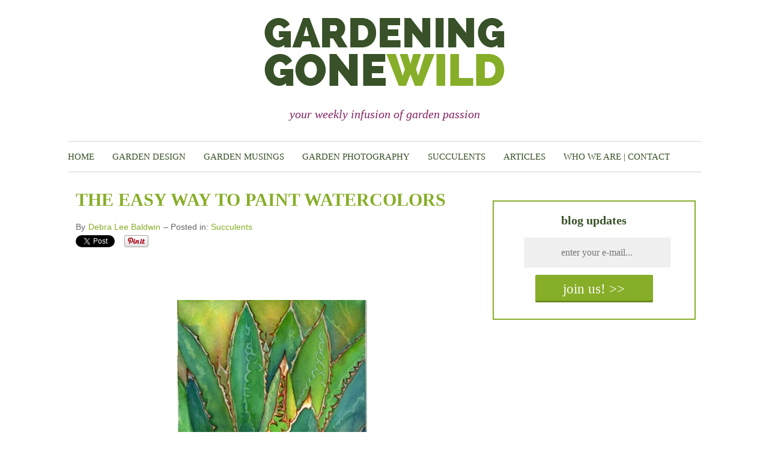

--- FILE ---
content_type: text/html; charset=UTF-8
request_url: https://gardeninggonewild.com/the-easy-way-to-paint-watercolors/
body_size: 25654
content:


<!DOCTYPE html>
<html dir="ltr" lang="en-US">
<head>
<meta charset="UTF-8" />
<!-- Global Site Tag (gtag.js) - Google Analytics -->
<script src="https://www.googletagmanager.com/gtag/js?id=UA-5066751-1" async></script>
<script>
	window.dataLayer = window.dataLayer || [];
	function gtag(){dataLayer.push(arguments);}
	gtag('js', new Date());
	gtag('config', 'UA-5066751-1');
</script>
<meta name="viewport" content="width=device-width, initial-scale=1" />
<link href="https://gardeninggonewild.com/wp-content/thesis/skins/byob_carta_nude/css.css" rel="stylesheet" />
<title>Watercolor painting</title>
<meta name="description" content="How to paint watercolors the easy way by printing and tracing a photo, by garden photojournalist and author Debra Lee Baldwin" />
<meta name="robots" content="noodp, noydir" />
<link href="https://gardeninggonewild.com/the-easy-way-to-paint-watercolors/" rel="canonical" />
<link href=\'http://fonts.googleapis.com/css?family=Raleway:400,200,700,900\' rel=\'stylesheet\' type=\'text/css\'>
<link href=\'http://fonts.googleapis.com/css?family=Merriweather:400,400italic,300italic\' rel=\'stylesheet\' type=\'text/css\'>
<link href="https://gardeninggonewild.com/feed/" rel="alternate" type="application/rss+xml" title="Gardening Gone Wild feed" />
<link href="https://gardeninggonewild.com/xmlrpc.php" rel="pingback" />
<meta name='robots' content='max-image-preview:large' />
	<style>img:is([sizes="auto" i], [sizes^="auto," i]) { contain-intrinsic-size: 3000px 1500px }</style>
	
            <script data-no-defer="1" data-ezscrex="false" data-cfasync="false" data-pagespeed-no-defer data-cookieconsent="ignore">
                var ctPublicFunctions = {"_ajax_nonce":"4dd5abbdf2","_rest_nonce":"f7432af479","_ajax_url":"\/wp-admin\/admin-ajax.php","_rest_url":"https:\/\/gardeninggonewild.com\/wp-json\/","data__cookies_type":"native","data__ajax_type":"rest","data__bot_detector_enabled":0,"data__frontend_data_log_enabled":1,"cookiePrefix":"","wprocket_detected":false,"host_url":"gardeninggonewild.com","text__ee_click_to_select":"Click to select the whole data","text__ee_original_email":"The complete one is","text__ee_got_it":"Got it","text__ee_blocked":"Blocked","text__ee_cannot_connect":"Cannot connect","text__ee_cannot_decode":"Can not decode email. Unknown reason","text__ee_email_decoder":"CleanTalk email decoder","text__ee_wait_for_decoding":"The magic is on the way!","text__ee_decoding_process":"Please wait a few seconds while we decode the contact data."}
            </script>
        
            <script data-no-defer="1" data-ezscrex="false" data-cfasync="false" data-pagespeed-no-defer data-cookieconsent="ignore">
                var ctPublic = {"_ajax_nonce":"4dd5abbdf2","settings__forms__check_internal":"0","settings__forms__check_external":"0","settings__forms__force_protection":0,"settings__forms__search_test":1,"settings__forms__wc_add_to_cart":0,"settings__data__bot_detector_enabled":0,"settings__sfw__anti_crawler":0,"blog_home":"https:\/\/gardeninggonewild.com\/","pixel__setting":"0","pixel__enabled":false,"pixel__url":null,"data__email_check_before_post":1,"data__email_check_exist_post":0,"data__cookies_type":"native","data__key_is_ok":true,"data__visible_fields_required":true,"wl_brandname":"Anti-Spam by CleanTalk","wl_brandname_short":"CleanTalk","ct_checkjs_key":1731234009,"emailEncoderPassKey":"1a18be42220bab29375cb46950f8d4d8","bot_detector_forms_excluded":"W10=","advancedCacheExists":false,"varnishCacheExists":false,"wc_ajax_add_to_cart":false}
            </script>
        
<!-- Social Warfare v4.5.6 https://warfareplugins.com - BEGINNING OF OUTPUT -->
<style>
	@font-face {
		font-family: "sw-icon-font";
		src:url("https://gardeninggonewild.com/wp-content/plugins/social-warfare/assets/fonts/sw-icon-font.eot?ver=4.5.6");
		src:url("https://gardeninggonewild.com/wp-content/plugins/social-warfare/assets/fonts/sw-icon-font.eot?ver=4.5.6#iefix") format("embedded-opentype"),
		url("https://gardeninggonewild.com/wp-content/plugins/social-warfare/assets/fonts/sw-icon-font.woff?ver=4.5.6") format("woff"),
		url("https://gardeninggonewild.com/wp-content/plugins/social-warfare/assets/fonts/sw-icon-font.ttf?ver=4.5.6") format("truetype"),
		url("https://gardeninggonewild.com/wp-content/plugins/social-warfare/assets/fonts/sw-icon-font.svg?ver=4.5.6#1445203416") format("svg");
		font-weight: normal;
		font-style: normal;
		font-display:block;
	}
</style>
<!-- Social Warfare v4.5.6 https://warfareplugins.com - END OF OUTPUT -->

<link rel='dns-prefetch' href='//secure.gravatar.com' />
<link rel="alternate" type="application/rss+xml" title="Gardening Gone Wild &raquo; The Easy Way to Paint Watercolors Comments Feed" href="https://gardeninggonewild.com/the-easy-way-to-paint-watercolors/feed/" />
<script type="text/javascript">
/* <![CDATA[ */
window._wpemojiSettings = {"baseUrl":"https:\/\/s.w.org\/images\/core\/emoji\/16.0.1\/72x72\/","ext":".png","svgUrl":"https:\/\/s.w.org\/images\/core\/emoji\/16.0.1\/svg\/","svgExt":".svg","source":{"concatemoji":"https:\/\/gardeninggonewild.com\/wp-includes\/js\/wp-emoji-release.min.js?ver=6.8.3"}};
/*! This file is auto-generated */
!function(s,n){var o,i,e;function c(e){try{var t={supportTests:e,timestamp:(new Date).valueOf()};sessionStorage.setItem(o,JSON.stringify(t))}catch(e){}}function p(e,t,n){e.clearRect(0,0,e.canvas.width,e.canvas.height),e.fillText(t,0,0);var t=new Uint32Array(e.getImageData(0,0,e.canvas.width,e.canvas.height).data),a=(e.clearRect(0,0,e.canvas.width,e.canvas.height),e.fillText(n,0,0),new Uint32Array(e.getImageData(0,0,e.canvas.width,e.canvas.height).data));return t.every(function(e,t){return e===a[t]})}function u(e,t){e.clearRect(0,0,e.canvas.width,e.canvas.height),e.fillText(t,0,0);for(var n=e.getImageData(16,16,1,1),a=0;a<n.data.length;a++)if(0!==n.data[a])return!1;return!0}function f(e,t,n,a){switch(t){case"flag":return n(e,"\ud83c\udff3\ufe0f\u200d\u26a7\ufe0f","\ud83c\udff3\ufe0f\u200b\u26a7\ufe0f")?!1:!n(e,"\ud83c\udde8\ud83c\uddf6","\ud83c\udde8\u200b\ud83c\uddf6")&&!n(e,"\ud83c\udff4\udb40\udc67\udb40\udc62\udb40\udc65\udb40\udc6e\udb40\udc67\udb40\udc7f","\ud83c\udff4\u200b\udb40\udc67\u200b\udb40\udc62\u200b\udb40\udc65\u200b\udb40\udc6e\u200b\udb40\udc67\u200b\udb40\udc7f");case"emoji":return!a(e,"\ud83e\udedf")}return!1}function g(e,t,n,a){var r="undefined"!=typeof WorkerGlobalScope&&self instanceof WorkerGlobalScope?new OffscreenCanvas(300,150):s.createElement("canvas"),o=r.getContext("2d",{willReadFrequently:!0}),i=(o.textBaseline="top",o.font="600 32px Arial",{});return e.forEach(function(e){i[e]=t(o,e,n,a)}),i}function t(e){var t=s.createElement("script");t.src=e,t.defer=!0,s.head.appendChild(t)}"undefined"!=typeof Promise&&(o="wpEmojiSettingsSupports",i=["flag","emoji"],n.supports={everything:!0,everythingExceptFlag:!0},e=new Promise(function(e){s.addEventListener("DOMContentLoaded",e,{once:!0})}),new Promise(function(t){var n=function(){try{var e=JSON.parse(sessionStorage.getItem(o));if("object"==typeof e&&"number"==typeof e.timestamp&&(new Date).valueOf()<e.timestamp+604800&&"object"==typeof e.supportTests)return e.supportTests}catch(e){}return null}();if(!n){if("undefined"!=typeof Worker&&"undefined"!=typeof OffscreenCanvas&&"undefined"!=typeof URL&&URL.createObjectURL&&"undefined"!=typeof Blob)try{var e="postMessage("+g.toString()+"("+[JSON.stringify(i),f.toString(),p.toString(),u.toString()].join(",")+"));",a=new Blob([e],{type:"text/javascript"}),r=new Worker(URL.createObjectURL(a),{name:"wpTestEmojiSupports"});return void(r.onmessage=function(e){c(n=e.data),r.terminate(),t(n)})}catch(e){}c(n=g(i,f,p,u))}t(n)}).then(function(e){for(var t in e)n.supports[t]=e[t],n.supports.everything=n.supports.everything&&n.supports[t],"flag"!==t&&(n.supports.everythingExceptFlag=n.supports.everythingExceptFlag&&n.supports[t]);n.supports.everythingExceptFlag=n.supports.everythingExceptFlag&&!n.supports.flag,n.DOMReady=!1,n.readyCallback=function(){n.DOMReady=!0}}).then(function(){return e}).then(function(){var e;n.supports.everything||(n.readyCallback(),(e=n.source||{}).concatemoji?t(e.concatemoji):e.wpemoji&&e.twemoji&&(t(e.twemoji),t(e.wpemoji)))}))}((window,document),window._wpemojiSettings);
/* ]]> */
</script>
<link rel='stylesheet' id='splw.css-css' href='https://gardeninggonewild.com/wp-content/plugins/otw-smart-post-lists/splw.css?ver=6.8.3' type='text/css' media='all' />
<link rel='stylesheet' id='owl.carousel-css' href='https://gardeninggonewild.com/wp-content/plugins/vg-postcarousel/includes/css/owl.carousel.css?ver=6.8.3' type='text/css' media='all' />
<link rel='stylesheet' id='owl.theme-css' href='https://gardeninggonewild.com/wp-content/plugins/vg-postcarousel/includes/css/owl.theme.css?ver=6.8.3' type='text/css' media='all' />
<link rel='stylesheet' id='social-warfare-block-css-css' href='https://gardeninggonewild.com/wp-content/plugins/social-warfare/assets/js/post-editor/dist/blocks.style.build.css?ver=6.8.3' type='text/css' media='all' />
<style id='wp-emoji-styles-inline-css' type='text/css'>

	img.wp-smiley, img.emoji {
		display: inline !important;
		border: none !important;
		box-shadow: none !important;
		height: 1em !important;
		width: 1em !important;
		margin: 0 0.07em !important;
		vertical-align: -0.1em !important;
		background: none !important;
		padding: 0 !important;
	}
</style>
<link rel='stylesheet' id='wp-block-library-css' href='https://gardeninggonewild.com/wp-includes/css/dist/block-library/style.min.css?ver=6.8.3' type='text/css' media='all' />
<style id='classic-theme-styles-inline-css' type='text/css'>
/*! This file is auto-generated */
.wp-block-button__link{color:#fff;background-color:#32373c;border-radius:9999px;box-shadow:none;text-decoration:none;padding:calc(.667em + 2px) calc(1.333em + 2px);font-size:1.125em}.wp-block-file__button{background:#32373c;color:#fff;text-decoration:none}
</style>
<link rel='stylesheet' id='mediaelement-css' href='https://gardeninggonewild.com/wp-includes/js/mediaelement/mediaelementplayer-legacy.min.css?ver=4.2.17' type='text/css' media='all' />
<link rel='stylesheet' id='wp-mediaelement-css' href='https://gardeninggonewild.com/wp-includes/js/mediaelement/wp-mediaelement.min.css?ver=6.8.3' type='text/css' media='all' />
<style id='jetpack-sharing-buttons-style-inline-css' type='text/css'>
.jetpack-sharing-buttons__services-list{display:flex;flex-direction:row;flex-wrap:wrap;gap:0;list-style-type:none;margin:5px;padding:0}.jetpack-sharing-buttons__services-list.has-small-icon-size{font-size:12px}.jetpack-sharing-buttons__services-list.has-normal-icon-size{font-size:16px}.jetpack-sharing-buttons__services-list.has-large-icon-size{font-size:24px}.jetpack-sharing-buttons__services-list.has-huge-icon-size{font-size:36px}@media print{.jetpack-sharing-buttons__services-list{display:none!important}}.editor-styles-wrapper .wp-block-jetpack-sharing-buttons{gap:0;padding-inline-start:0}ul.jetpack-sharing-buttons__services-list.has-background{padding:1.25em 2.375em}
</style>
<style id='global-styles-inline-css' type='text/css'>
:root{--wp--preset--aspect-ratio--square: 1;--wp--preset--aspect-ratio--4-3: 4/3;--wp--preset--aspect-ratio--3-4: 3/4;--wp--preset--aspect-ratio--3-2: 3/2;--wp--preset--aspect-ratio--2-3: 2/3;--wp--preset--aspect-ratio--16-9: 16/9;--wp--preset--aspect-ratio--9-16: 9/16;--wp--preset--color--black: #000000;--wp--preset--color--cyan-bluish-gray: #abb8c3;--wp--preset--color--white: #ffffff;--wp--preset--color--pale-pink: #f78da7;--wp--preset--color--vivid-red: #cf2e2e;--wp--preset--color--luminous-vivid-orange: #ff6900;--wp--preset--color--luminous-vivid-amber: #fcb900;--wp--preset--color--light-green-cyan: #7bdcb5;--wp--preset--color--vivid-green-cyan: #00d084;--wp--preset--color--pale-cyan-blue: #8ed1fc;--wp--preset--color--vivid-cyan-blue: #0693e3;--wp--preset--color--vivid-purple: #9b51e0;--wp--preset--gradient--vivid-cyan-blue-to-vivid-purple: linear-gradient(135deg,rgba(6,147,227,1) 0%,rgb(155,81,224) 100%);--wp--preset--gradient--light-green-cyan-to-vivid-green-cyan: linear-gradient(135deg,rgb(122,220,180) 0%,rgb(0,208,130) 100%);--wp--preset--gradient--luminous-vivid-amber-to-luminous-vivid-orange: linear-gradient(135deg,rgba(252,185,0,1) 0%,rgba(255,105,0,1) 100%);--wp--preset--gradient--luminous-vivid-orange-to-vivid-red: linear-gradient(135deg,rgba(255,105,0,1) 0%,rgb(207,46,46) 100%);--wp--preset--gradient--very-light-gray-to-cyan-bluish-gray: linear-gradient(135deg,rgb(238,238,238) 0%,rgb(169,184,195) 100%);--wp--preset--gradient--cool-to-warm-spectrum: linear-gradient(135deg,rgb(74,234,220) 0%,rgb(151,120,209) 20%,rgb(207,42,186) 40%,rgb(238,44,130) 60%,rgb(251,105,98) 80%,rgb(254,248,76) 100%);--wp--preset--gradient--blush-light-purple: linear-gradient(135deg,rgb(255,206,236) 0%,rgb(152,150,240) 100%);--wp--preset--gradient--blush-bordeaux: linear-gradient(135deg,rgb(254,205,165) 0%,rgb(254,45,45) 50%,rgb(107,0,62) 100%);--wp--preset--gradient--luminous-dusk: linear-gradient(135deg,rgb(255,203,112) 0%,rgb(199,81,192) 50%,rgb(65,88,208) 100%);--wp--preset--gradient--pale-ocean: linear-gradient(135deg,rgb(255,245,203) 0%,rgb(182,227,212) 50%,rgb(51,167,181) 100%);--wp--preset--gradient--electric-grass: linear-gradient(135deg,rgb(202,248,128) 0%,rgb(113,206,126) 100%);--wp--preset--gradient--midnight: linear-gradient(135deg,rgb(2,3,129) 0%,rgb(40,116,252) 100%);--wp--preset--font-size--small: 13px;--wp--preset--font-size--medium: 20px;--wp--preset--font-size--large: 36px;--wp--preset--font-size--x-large: 42px;--wp--preset--spacing--20: 0.44rem;--wp--preset--spacing--30: 0.67rem;--wp--preset--spacing--40: 1rem;--wp--preset--spacing--50: 1.5rem;--wp--preset--spacing--60: 2.25rem;--wp--preset--spacing--70: 3.38rem;--wp--preset--spacing--80: 5.06rem;--wp--preset--shadow--natural: 6px 6px 9px rgba(0, 0, 0, 0.2);--wp--preset--shadow--deep: 12px 12px 50px rgba(0, 0, 0, 0.4);--wp--preset--shadow--sharp: 6px 6px 0px rgba(0, 0, 0, 0.2);--wp--preset--shadow--outlined: 6px 6px 0px -3px rgba(255, 255, 255, 1), 6px 6px rgba(0, 0, 0, 1);--wp--preset--shadow--crisp: 6px 6px 0px rgba(0, 0, 0, 1);}:where(.is-layout-flex){gap: 0.5em;}:where(.is-layout-grid){gap: 0.5em;}body .is-layout-flex{display: flex;}.is-layout-flex{flex-wrap: wrap;align-items: center;}.is-layout-flex > :is(*, div){margin: 0;}body .is-layout-grid{display: grid;}.is-layout-grid > :is(*, div){margin: 0;}:where(.wp-block-columns.is-layout-flex){gap: 2em;}:where(.wp-block-columns.is-layout-grid){gap: 2em;}:where(.wp-block-post-template.is-layout-flex){gap: 1.25em;}:where(.wp-block-post-template.is-layout-grid){gap: 1.25em;}.has-black-color{color: var(--wp--preset--color--black) !important;}.has-cyan-bluish-gray-color{color: var(--wp--preset--color--cyan-bluish-gray) !important;}.has-white-color{color: var(--wp--preset--color--white) !important;}.has-pale-pink-color{color: var(--wp--preset--color--pale-pink) !important;}.has-vivid-red-color{color: var(--wp--preset--color--vivid-red) !important;}.has-luminous-vivid-orange-color{color: var(--wp--preset--color--luminous-vivid-orange) !important;}.has-luminous-vivid-amber-color{color: var(--wp--preset--color--luminous-vivid-amber) !important;}.has-light-green-cyan-color{color: var(--wp--preset--color--light-green-cyan) !important;}.has-vivid-green-cyan-color{color: var(--wp--preset--color--vivid-green-cyan) !important;}.has-pale-cyan-blue-color{color: var(--wp--preset--color--pale-cyan-blue) !important;}.has-vivid-cyan-blue-color{color: var(--wp--preset--color--vivid-cyan-blue) !important;}.has-vivid-purple-color{color: var(--wp--preset--color--vivid-purple) !important;}.has-black-background-color{background-color: var(--wp--preset--color--black) !important;}.has-cyan-bluish-gray-background-color{background-color: var(--wp--preset--color--cyan-bluish-gray) !important;}.has-white-background-color{background-color: var(--wp--preset--color--white) !important;}.has-pale-pink-background-color{background-color: var(--wp--preset--color--pale-pink) !important;}.has-vivid-red-background-color{background-color: var(--wp--preset--color--vivid-red) !important;}.has-luminous-vivid-orange-background-color{background-color: var(--wp--preset--color--luminous-vivid-orange) !important;}.has-luminous-vivid-amber-background-color{background-color: var(--wp--preset--color--luminous-vivid-amber) !important;}.has-light-green-cyan-background-color{background-color: var(--wp--preset--color--light-green-cyan) !important;}.has-vivid-green-cyan-background-color{background-color: var(--wp--preset--color--vivid-green-cyan) !important;}.has-pale-cyan-blue-background-color{background-color: var(--wp--preset--color--pale-cyan-blue) !important;}.has-vivid-cyan-blue-background-color{background-color: var(--wp--preset--color--vivid-cyan-blue) !important;}.has-vivid-purple-background-color{background-color: var(--wp--preset--color--vivid-purple) !important;}.has-black-border-color{border-color: var(--wp--preset--color--black) !important;}.has-cyan-bluish-gray-border-color{border-color: var(--wp--preset--color--cyan-bluish-gray) !important;}.has-white-border-color{border-color: var(--wp--preset--color--white) !important;}.has-pale-pink-border-color{border-color: var(--wp--preset--color--pale-pink) !important;}.has-vivid-red-border-color{border-color: var(--wp--preset--color--vivid-red) !important;}.has-luminous-vivid-orange-border-color{border-color: var(--wp--preset--color--luminous-vivid-orange) !important;}.has-luminous-vivid-amber-border-color{border-color: var(--wp--preset--color--luminous-vivid-amber) !important;}.has-light-green-cyan-border-color{border-color: var(--wp--preset--color--light-green-cyan) !important;}.has-vivid-green-cyan-border-color{border-color: var(--wp--preset--color--vivid-green-cyan) !important;}.has-pale-cyan-blue-border-color{border-color: var(--wp--preset--color--pale-cyan-blue) !important;}.has-vivid-cyan-blue-border-color{border-color: var(--wp--preset--color--vivid-cyan-blue) !important;}.has-vivid-purple-border-color{border-color: var(--wp--preset--color--vivid-purple) !important;}.has-vivid-cyan-blue-to-vivid-purple-gradient-background{background: var(--wp--preset--gradient--vivid-cyan-blue-to-vivid-purple) !important;}.has-light-green-cyan-to-vivid-green-cyan-gradient-background{background: var(--wp--preset--gradient--light-green-cyan-to-vivid-green-cyan) !important;}.has-luminous-vivid-amber-to-luminous-vivid-orange-gradient-background{background: var(--wp--preset--gradient--luminous-vivid-amber-to-luminous-vivid-orange) !important;}.has-luminous-vivid-orange-to-vivid-red-gradient-background{background: var(--wp--preset--gradient--luminous-vivid-orange-to-vivid-red) !important;}.has-very-light-gray-to-cyan-bluish-gray-gradient-background{background: var(--wp--preset--gradient--very-light-gray-to-cyan-bluish-gray) !important;}.has-cool-to-warm-spectrum-gradient-background{background: var(--wp--preset--gradient--cool-to-warm-spectrum) !important;}.has-blush-light-purple-gradient-background{background: var(--wp--preset--gradient--blush-light-purple) !important;}.has-blush-bordeaux-gradient-background{background: var(--wp--preset--gradient--blush-bordeaux) !important;}.has-luminous-dusk-gradient-background{background: var(--wp--preset--gradient--luminous-dusk) !important;}.has-pale-ocean-gradient-background{background: var(--wp--preset--gradient--pale-ocean) !important;}.has-electric-grass-gradient-background{background: var(--wp--preset--gradient--electric-grass) !important;}.has-midnight-gradient-background{background: var(--wp--preset--gradient--midnight) !important;}.has-small-font-size{font-size: var(--wp--preset--font-size--small) !important;}.has-medium-font-size{font-size: var(--wp--preset--font-size--medium) !important;}.has-large-font-size{font-size: var(--wp--preset--font-size--large) !important;}.has-x-large-font-size{font-size: var(--wp--preset--font-size--x-large) !important;}
:where(.wp-block-post-template.is-layout-flex){gap: 1.25em;}:where(.wp-block-post-template.is-layout-grid){gap: 1.25em;}
:where(.wp-block-columns.is-layout-flex){gap: 2em;}:where(.wp-block-columns.is-layout-grid){gap: 2em;}
:root :where(.wp-block-pullquote){font-size: 1.5em;line-height: 1.6;}
</style>
<link rel='stylesheet' id='cleantalk-public-css-css' href='https://gardeninggonewild.com/wp-content/plugins/cleantalk-spam-protect/css/cleantalk-public.min.css?ver=6.71.1_1769423297' type='text/css' media='all' />
<link rel='stylesheet' id='cleantalk-email-decoder-css-css' href='https://gardeninggonewild.com/wp-content/plugins/cleantalk-spam-protect/css/cleantalk-email-decoder.min.css?ver=6.71.1_1769423297' type='text/css' media='all' />
<link rel='stylesheet' id='cpsh-shortcodes-css' href='https://gardeninggonewild.com/wp-content/plugins/column-shortcodes/assets/css/shortcodes.css?ver=1.0.1' type='text/css' media='all' />
<link rel='stylesheet' id='genericons-css' href='https://gardeninggonewild.com/wp-content/plugins/jetpack/_inc/genericons/genericons/genericons.css?ver=3.1' type='text/css' media='all' />
<link rel='stylesheet' id='ts_fab_css-css' href='https://gardeninggonewild.com/wp-content/plugins/fanciest-author-box/css/ts-fab.css?ver=2.0.8' type='text/css' media='all' />
<link rel='stylesheet' id='jpibfi-style-css' href='https://gardeninggonewild.com/wp-content/plugins/jquery-pin-it-button-for-images/css/client.css?ver=3.0.6' type='text/css' media='all' />
<link rel='stylesheet' id='social_warfare-css' href='https://gardeninggonewild.com/wp-content/plugins/social-warfare/assets/css/style.min.css?ver=4.5.6' type='text/css' media='all' />
<link rel='stylesheet' id='sharedaddy-css' href='https://gardeninggonewild.com/wp-content/plugins/jetpack/modules/sharedaddy/sharing.css?ver=15.4' type='text/css' media='all' />
<link rel='stylesheet' id='social-logos-css' href='https://gardeninggonewild.com/wp-content/plugins/jetpack/_inc/social-logos/social-logos.min.css?ver=15.4' type='text/css' media='all' />
<script type="text/javascript" src="https://gardeninggonewild.com/wp-includes/js/jquery/jquery.min.js?ver=3.7.1" id="jquery-core-js"></script>
<script type="text/javascript" src="https://gardeninggonewild.com/wp-includes/js/jquery/jquery-migrate.min.js?ver=3.4.1" id="jquery-migrate-js"></script>
<script type="text/javascript" src="https://gardeninggonewild.com/wp-content/plugins/otw-smart-post-lists/splw.js?ver=6.8.3" id="splw.js-js"></script>
<script type="text/javascript" src="https://gardeninggonewild.com/wp-content/plugins/vg-postcarousel/includes/js/owl.carousel.js?ver=6.8.3" id="owl.carousel-js"></script>
<script type="text/javascript" src="https://gardeninggonewild.com/wp-content/plugins/cleantalk-spam-protect/js/apbct-public-bundle_gathering.min.js?ver=6.71.1_1769423297" id="apbct-public-bundle_gathering.min-js-js"></script>
<script type="text/javascript" src="https://gardeninggonewild.com/wp-content/plugins/fanciest-author-box/js/ts-fab.js?ver=2.0.8" id="ts_fab_js-js"></script>
<link rel="https://api.w.org/" href="https://gardeninggonewild.com/wp-json/" /><link rel="alternate" title="JSON" type="application/json" href="https://gardeninggonewild.com/wp-json/wp/v2/posts/19143" /><link rel="alternate" title="oEmbed (JSON)" type="application/json+oembed" href="https://gardeninggonewild.com/wp-json/oembed/1.0/embed?url=https%3A%2F%2Fgardeninggonewild.com%2Fthe-easy-way-to-paint-watercolors%2F" />
<link rel="alternate" title="oEmbed (XML)" type="text/xml+oembed" href="https://gardeninggonewild.com/wp-json/oembed/1.0/embed?url=https%3A%2F%2Fgardeninggonewild.com%2Fthe-easy-way-to-paint-watercolors%2F&#038;format=xml" />
<style>.ts-fab-wrapper .ts-fab-list li a { background-color:#fafafa; border: 1px solid #fafafa; color: #404040; } .ts-fab-wrapper .ts-fab-list li.active a { background-color: #f6f6f6; border: 1px solid #f6f6f6; color: #252525; }.ts-fab-wrapper .ts-fab-tab.visible-tab { background-color: #f6f6f6; border: 2px solid #f6f6f6; color: #404040; }</style><style type="text/css">
	a.pinit-button.custom span {
		}

	.pinit-hover {
		opacity: 0.5 !important;
		filter: alpha(opacity=50) !important;
	}
	a.pinit-button {
	border-bottom: 0 !important;
	box-shadow: none !important;
	margin-bottom: 0 !important;
}
a.pinit-button::after {
    display: none;
}</style>
		<!--[if gte IE 9]>
                    <style type="text/css">
                      #top_nav { filter: none; }
                      .gradient { filter: none; }
                    </style>
                  <![endif]-->
 <style type="text/css">
 #header_columns .full{padding-left:0; padding-right:0} #header_columns .full a.header-image{display:block; background-image:url('https://gardeninggonewild.com/wp-content/uploads/2014/07/GGW-logo-chartruese.png'); background-position:top center; background-repeat:no-repeat; height:141px; width:100%;} 

 @media only screen and (max-width:1024px), screen and (max-device-width:1024px) and (orientation:landscape){ #header_columns .full a.header-image{display:block; background-image:url('https://gardeninggonewild.com/wp-content/uploads/2014/07/GGW-logo-chartruese.png'); background-position:top center; background-repeat:no-repeat; height:141px; width:100%;} }

 @media only screen and (max-width:800px), screen and (max-device-width:800px) and (orientation:portrait){ #header_columns .full a.header-image{display:block; background-image:url('https://gardeninggonewild.com/wp-content/uploads/2014/07/GGW-logo-chartruese.png'); background-position:top center; background-repeat:no-repeat; height:141px; width:100%;} }

 @media only screen and (max-width:500px), screen and (max-device-width:500px){ #header_columns .full a.header-image{display:block; background-image:url('https://gardeninggonewild.com/wp-content/uploads/2014/07/GGW-logo-chartruese.png'); background-position:top center; background-repeat:no-repeat; height:141px; width:100%;} }
</style> 

<!-- Jetpack Open Graph Tags -->
<meta property="og:type" content="article" />
<meta property="og:title" content="The Easy Way to Paint Watercolors" />
<meta property="og:url" content="https://gardeninggonewild.com/the-easy-way-to-paint-watercolors/" />
<meta property="og:description" content="&nbsp; Several years ago, I met artist Diane Palley McDonald while doing an article about her studio&#8217;s makeover for the San Diego Union-Tribune. (The news angle was that it was on HGTV&#8217;…" />
<meta property="article:published_time" content="2011-11-26T08:21:43+00:00" />
<meta property="article:modified_time" content="2014-11-21T17:17:31+00:00" />
<meta property="og:site_name" content="Gardening Gone Wild" />
<meta property="og:image" content="https://gardeninggonewild.com/wp-content/uploads/2013/12/2012-Calendar-1.jpg" />
<meta property="og:image:width" content="640" />
<meta property="og:image:height" content="480" />
<meta property="og:image:alt" content="" />
<meta property="og:locale" content="en_US" />
<meta name="twitter:site" content="@FranSorin" />
<meta name="twitter:text:title" content="The Easy Way to Paint Watercolors" />
<meta name="twitter:image" content="https://gardeninggonewild.com/wp-content/uploads/2013/12/2012-Calendar-1.jpg?w=640" />
<meta name="twitter:card" content="summary_large_image" />

<!-- End Jetpack Open Graph Tags -->
<link href="https://gardeninggonewild.com/wp-content/themes/thesis/lib/images/favicon.ico" rel="shortcut icon" />
</head>
<body class="template-single carta">
<div id="header">
	<div id="header_columns" class="columns_1">
		 <div class="header full"> 
	<a class="header-image" href="https://gardeninggonewild.com" title="Return to our Home Page" > </a>
<div id="site_tagline">your weekly infusion of garden passion</div>
		 </div> 
	</div>
	<div class="full page_wrapper">
		<div class="page_wrapper">
			<ul id="menu-primary" class="main menu"><li id="menu-item-26407" class="menu-item menu-item-type-custom menu-item-object-custom menu-item-home menu-item-26407"><a href="https://gardeninggonewild.com/">Home</a></li>
<li id="menu-item-26404" class="menu-item menu-item-type-taxonomy menu-item-object-category menu-item-26404"><a href="https://gardeninggonewild.com/category/garden-design-2/">Garden Design</a></li>
<li id="menu-item-26540" class="menu-item menu-item-type-taxonomy menu-item-object-category menu-item-26540"><a href="https://gardeninggonewild.com/category/musings-in-the-garden/">Garden Musings</a></li>
<li id="menu-item-26408" class="menu-item menu-item-type-taxonomy menu-item-object-category menu-item-26408"><a href="https://gardeninggonewild.com/category/garden-photography-2/">Garden Photography</a></li>
<li id="menu-item-26409" class="menu-item menu-item-type-taxonomy menu-item-object-category current-post-ancestor current-menu-parent current-post-parent menu-item-26409"><a href="https://gardeninggonewild.com/category/garden-plants/succulents-garden-plants/">Succulents</a></li>
<li id="menu-item-26485" class="menu-item menu-item-type-post_type menu-item-object-page current_page_parent menu-item-26485"><a href="https://gardeninggonewild.com/articles/">Articles</a></li>
<li id="menu-item-26955" class="menu-item menu-item-type-custom menu-item-object-custom menu-item-has-children menu-item-26955"><a href="#">Who We Are | Contact</a>
<ul class="sub-menu">
	<li id="menu-item-27847" class="menu-item menu-item-type-post_type menu-item-object-page menu-item-27847"><a href="https://gardeninggonewild.com/fran-sorin-3/">Fran Sorin</a></li>
	<li id="menu-item-27850" class="menu-item menu-item-type-post_type menu-item-object-page menu-item-27850"><a href="https://gardeninggonewild.com/debra-lee-baldwin/">Debra Lee Baldwin</a></li>
	<li id="menu-item-26961" class="menu-item menu-item-type-post_type menu-item-object-page menu-item-26961"><a href="https://gardeninggonewild.com/saxon-holt/">Saxon Holt</a></li>
	<li id="menu-item-27270" class="menu-item menu-item-type-post_type menu-item-object-page menu-item-27270"><a href="https://gardeninggonewild.com/about-gardening-gone-wild/">About Gardening Gone Wild</a></li>
</ul>
</li>
</ul>
		</div>
	</div>
</div>
<div>
	<div class="page_wrapper">
		<div id="main_content" class="columns_321">
			<div class="two-thirds" style="padding-left:0; " >
				<div id="post-19143" class="post_box top">
					<header class="headline_area">
						<h1 class="headline">The Easy Way to Paint Watercolors</h1>
						<span class="post_author_intro">By</span> <span class="post_author"><a href="https://gardeninggonewild.com/author/debra-lee-baldwin/">Debra Lee Baldwin</a></span>
						<span class="post_cats">
							<span class="post_cats_intro">&#8211;  Posted in:</span>
							<a href="https://gardeninggonewild.com/category/garden-plants/succulents-garden-plants/" rel="category tag nofollow">Succulents</a>
						</span>
						<div class="text_box">
							<div class="sharedaddy sd-sharing-enabled"><div class="robots-nocontent sd-block sd-social sd-social-official sd-sharing"><div class="sd-content"><ul><li class="share-twitter"><a href="https://twitter.com/share" class="twitter-share-button" data-url="https://gardeninggonewild.com/the-easy-way-to-paint-watercolors/" data-text="The Easy Way to Paint Watercolors " data-via="FranSorin" >Tweet</a></li><li class="share-facebook"><div class="fb-share-button" data-href="https://gardeninggonewild.com/the-easy-way-to-paint-watercolors/" data-layout="button_count"></div></li><li class="share-pinterest"><div class="pinterest_button"><a href="https://www.pinterest.com/pin/create/button/?url=https%3A%2F%2Fgardeninggonewild.com%2Fthe-easy-way-to-paint-watercolors%2F&#038;media=https%3A%2F%2Fgardeninggonewild.com%2Fwp-content%2Fuploads%2F2013%2F12%2F2012-Calendar-1.jpg&#038;description=The%20Easy%20Way%20to%20Paint%20Watercolors%20" data-pin-do="buttonPin" data-pin-config="beside"><img decoding="async" src="//assets.pinterest.com/images/pidgets/pinit_fg_en_rect_gray_20.png" /></a></div></li><li class="share-linkedin"><div class="linkedin_button"><script type="in/share" data-url="https://gardeninggonewild.com/the-easy-way-to-paint-watercolors/" data-counter="right"></script></div></li><li class="share-end"></li></ul></div></div></div>
						</div>
					</header>
					<div class="post_content">
<input class="jpibfi" type="hidden"><p>&nbsp;</p>
<p><img fetchpriority="high" decoding="async" class="aligncenter size-medium wp-image-19144" title="Agave macroculmis resized" src="https://gardeninggonewild.com/wp-content/uploads/2011/11/Agave-macroculmis-resized-316x450.jpg" alt="" width="316" height="450" data-jpibfi-post-excerpt="" data-jpibfi-post-url="https://gardeninggonewild.com/the-easy-way-to-paint-watercolors/" data-jpibfi-post-title="The Easy Way to Paint Watercolors" data-jpibfi-src="https://gardeninggonewild.com/wp-content/uploads/2011/11/Agave-macroculmis-resized-316x450.jpg" ></p>
<p>Several years ago, I met artist Diane Palley McDonald while doing an article about her <a href="http://www.signonsandiego.com/uniontrib/20040704/news_mz1hs4makeov.html">studio&#8217;s makeover</a> for the <em>San Diego Union-Tribune</em>. (The news angle was that it was on HGTV&#8217;s &#8220;Designer&#8217;s Challenge.&#8221;) When I saw Diane&#8217;s paintings, I wistfully told her how much I loved watercolors. She asked, &#8220;Well, then, why not paint your own?&#8221; I said I couldn&#8217;t possibly, being too old to learn and too busy. She showed me paintings by her students&#8212;adults who&#8217;d never before taken a class and were convinced they had no artistic ability. They were amazing! Diane graciously invited me to attend a class, and I ended up taking a dozen. Since most of my subjects are garden-related, and you might want to paint your own flowers and plants, here&#8217;s what I learned.</p>
<p><span id="more-19143"></span></p>
<p><img decoding="async" class="aligncenter size-medium wp-image-19146" title="IMG_2151" src="https://gardeninggonewild.com/wp-content/uploads/2011/11/IMG_21511-450x300.jpg" alt="" width="450" height="300" data-jpibfi-post-excerpt="" data-jpibfi-post-url="https://gardeninggonewild.com/the-easy-way-to-paint-watercolors/" data-jpibfi-post-title="The Easy Way to Paint Watercolors" data-jpibfi-src="https://gardeninggonewild.com/wp-content/uploads/2011/11/IMG_21511-450x300.jpg" ></p>
<p><em>(1) If you dislike having to draw, trace.</em> Tracing enables me to paint almost from the get-go, and to quickly start over if I mess up. Begin by selecting a photo that inspires you, ideally with with simple lines and not a lot of fussy details. (OK, the one shown here has fussy details, but I&#8217;ll soon explain how I painted them.)</p>
<p>Print the photo on 8-1/2 by 11 paper so you have it to refer to. Print out a second copy on your printer&#8217;s &#8220;draft mode&#8221; so the image is muted. Using a black pen or soft-lead pencil, outline the picture&#8217;s main components so it looks like a page from a coloring book. Put the outlined photo on a light table or against a sunny window, and tape a piece of watercolor paper over it (I use Arches 140-lb cold press). Using a pencil, lightly trace the coloring-book lines onto the watercolor paper. Then, to keep it from buckling while you&#8217;re painting, tape the watercolor paper to a thick rectangle of cardboard or something similarly flat and portable.</p>
<p><img decoding="async" class="aligncenter size-medium wp-image-19147" title="IMG_2149" src="https://gardeninggonewild.com/wp-content/uploads/2011/11/IMG_2149-450x300.jpg" alt="" width="450" height="300" data-jpibfi-post-excerpt="" data-jpibfi-post-url="https://gardeninggonewild.com/the-easy-way-to-paint-watercolors/" data-jpibfi-post-title="The Easy Way to Paint Watercolors" data-jpibfi-src="https://gardeninggonewild.com/wp-content/uploads/2011/11/IMG_2149-450x300.jpg" ></p>
<p><em>(2) Paint near a large window for good light</em>. If I must paint at night, I turn on two lamps. Finished paintings hang on wires stretched along a wall, not so much to let the paintings dry, but because I want to look at them. What&#8217;s the point of doing a painting if it sits in a drawer until someone gets around to framing it? (Which is never.)</p>
<p>Materials include tubes of watercolor paint in primary colors, cool and warm; a plastic palette with areas for paint and mixing it; several containers to hold clean water; paper towels for blotting; various-sized, good-quality artist&#8217;s brushes; a few inexpensive brushes; an eraser; masking fluid; and a bar of soap. Those last three enable me to reserve the white of the paper, which is how I painted the spines of the cactus above.</p>
<p><img loading="lazy" decoding="async" class="aligncenter size-medium wp-image-19148" title="Koi pond" src="https://gardeninggonewild.com/wp-content/uploads/2011/11/Koi-pond-450x321.jpg" alt="" width="450" height="321" data-jpibfi-post-excerpt="" data-jpibfi-post-url="https://gardeninggonewild.com/the-easy-way-to-paint-watercolors/" data-jpibfi-post-title="The Easy Way to Paint Watercolors" data-jpibfi-src="https://gardeninggonewild.com/wp-content/uploads/2011/11/Koi-pond-450x321.jpg" ></p>
<p>This koi-pond painting also illustrates &#8220;reserving the white of the paper.&#8221; Before applying any color, I painted the bright white of sun shining on water&#8212;but not with white paint, which looks dull and chalky. The beauty of watercolors is their translucency&#8212;the way they seem to glow with light. That &#8220;light&#8221; is the paper beneath the paint. It&#8217;s a pain to try to keep juicy washes of color out of areas you want to keep white. So, <em>(3) brush masking fluid where you don&#8217;t want paint to go</em>. Then you can slather on paint, concentrating on creating swaths of color. Apply the masking fluid (also called frisket) with a cheap brush, coating the bristles first with soapy water so they don&#8217;t stick together. When the painting is dry, remove the rubbery mask with an art eraser.</p>
<p>Look at my cactus painting again, and you&#8217;ll see how much masking I did before painting with color.</p>
<p><img loading="lazy" decoding="async" class="aligncenter size-medium wp-image-19150" title="P1040862" src="https://gardeninggonewild.com/wp-content/uploads/2011/11/P1040862-450x300.jpg" alt="" width="450" height="300" data-jpibfi-post-excerpt="" data-jpibfi-post-url="https://gardeninggonewild.com/the-easy-way-to-paint-watercolors/" data-jpibfi-post-title="The Easy Way to Paint Watercolors" data-jpibfi-src="https://gardeninggonewild.com/wp-content/uploads/2011/11/P1040862-450x300.jpg" ></p>
<p>After doing no watercolors for nearly a year, I did three paintings in one day to complete my <a href="http://www.zazzle.com/succulents_2012_watercolor_calendar-158433261621852612">Succulents 2012 Watercolor Calendar</a>. To ease back into painting, I began with a simple <em>Aeonium</em> &#8216;Kiwi&#8217; rosette. I didn&#8217;t want to paint every bit of fringe on the leaf margins, but they&#8217;re important, so I masked a few to suggest the rest. The first wash was yellow, a color found in both the red and the green of the leaves.</p>
<p><em>(4) Let the painting dry before adding complimentary colors.</em> After painting the green, in order to not muddy the colors, I let the paper dry completely before adding any red.</p>
<p><em>(5) Let the paint do its thing.</em> To get the red to spread organically, as though in the plant&#8217;s cells, I first brushed clear water on the leaf margins. Then, before it dried but while the paper was still moist, I dabbed those areas with undiluted red paint. Voila: the color spread and the margins painted themselves.</p>
<p><img loading="lazy" decoding="async" class="aligncenter size-medium wp-image-19151" title="IMG_2155" src="https://gardeninggonewild.com/wp-content/uploads/2011/11/IMG_21551-450x300.jpg" alt="" width="450" height="300" data-jpibfi-post-excerpt="" data-jpibfi-post-url="https://gardeninggonewild.com/the-easy-way-to-paint-watercolors/" data-jpibfi-post-title="The Easy Way to Paint Watercolors" data-jpibfi-src="https://gardeninggonewild.com/wp-content/uploads/2011/11/IMG_21551-450x300.jpg" ></p>
<p><em>(6) Use salt to create indistinct backgrounds.</em> Sprinkle a wet wash with kosher salt. As the grains wick color from the top layer of paint, they&#8217;ll reveal the underlying color.</p>
<p><img loading="lazy" decoding="async" class="aligncenter size-medium wp-image-19155" title="Caron's iris" src="https://gardeninggonewild.com/wp-content/uploads/2011/11/Carons-iris-450x327.jpg" alt="" width="450" height="327" data-jpibfi-post-excerpt="" data-jpibfi-post-url="https://gardeninggonewild.com/the-easy-way-to-paint-watercolors/" data-jpibfi-post-title="The Easy Way to Paint Watercolors" data-jpibfi-src="https://gardeninggonewild.com/wp-content/uploads/2011/11/Carons-iris-450x327.jpg" ></p>
<p>This makes wonderfully mottled, snowflake-like bursts, as in this painting of a bearded iris.</p>
<p><img loading="lazy" decoding="async" class="aligncenter size-medium wp-image-19153" title="Agave" src="https://gardeninggonewild.com/wp-content/uploads/2011/11/Agave-450x300.jpg" alt="" width="450" height="300" data-jpibfi-post-excerpt="" data-jpibfi-post-url="https://gardeninggonewild.com/the-easy-way-to-paint-watercolors/" data-jpibfi-post-title="The Easy Way to Paint Watercolors" data-jpibfi-src="https://gardeninggonewild.com/wp-content/uploads/2011/11/Agave-450x300.jpg" ></p>
<p>Another subject for the calendar, an agave, had an unusual variegation. Getting that to &#8220;read&#8221; correctly in a watercolor is beyond my skill level. Yet I loved the agave&#8217;s blue-green leaves and red teeth, so I decided to play them up, as well as the subtle indentations that the teeth made on inner leaves. So, <em>(7) have fun experimenting with color. </em>The worst that can happen is you&#8217;ll have to start over.</p>
<p><img loading="lazy" decoding="async" class="aligncenter size-medium wp-image-19167" title="Agave for calendar resized" src="https://gardeninggonewild.com/wp-content/uploads/2011/11/Agave-for-calendar-resized-450x331.jpg" alt="" width="450" height="331" data-jpibfi-post-excerpt="" data-jpibfi-post-url="https://gardeninggonewild.com/the-easy-way-to-paint-watercolors/" data-jpibfi-post-title="The Easy Way to Paint Watercolors" data-jpibfi-src="https://gardeninggonewild.com/wp-content/uploads/2011/11/Agave-for-calendar-resized-450x331.jpg" ></p>
<p>I did three versions of &#8220;Fred and Audrey&#8221; before I got one this one.</p>
<p><img loading="lazy" decoding="async" class="aligncenter size-medium wp-image-19168" title="Fred and Audrey" src="https://gardeninggonewild.com/wp-content/uploads/2011/11/Fred-and-Audrey-329x450.jpg" alt="" width="329" height="450" data-jpibfi-post-excerpt="" data-jpibfi-post-url="https://gardeninggonewild.com/the-easy-way-to-paint-watercolors/" data-jpibfi-post-title="The Easy Way to Paint Watercolors" data-jpibfi-src="https://gardeninggonewild.com/wp-content/uploads/2011/11/Fred-and-Audrey-329x450.jpg" ></p>
<p>So, do you now know how I painted Miss December?</p>
<p><img loading="lazy" decoding="async" class="aligncenter size-medium wp-image-19217" style="cursor: default; display: block; margin-left: auto; margin-right: auto; border: 0px initial initial;" title="2012 Calendar 1" src="https://gardeninggonewild.com/wp-content/uploads/2011/11/2012-Calendar-11-450x326.jpg" alt="" width="450" height="326" data-jpibfi-post-excerpt="" data-jpibfi-post-url="https://gardeninggonewild.com/the-easy-way-to-paint-watercolors/" data-jpibfi-post-title="The Easy Way to Paint Watercolors" data-jpibfi-src="https://gardeninggonewild.com/wp-content/uploads/2011/11/2012-Calendar-11-450x326.jpg" ></p>
<p><i>My goal is to share the beauty of waterwise, easy-care succulents in gardens, containers and landscapes via <a href="http://www.debraleebaldwin.com/SucculentBlog.htm">blog posts</a>, <a href="http://www.debraleebaldwin.com/SucculentNews.htm">newsletters</a>, <a href="http://www.debraleebaldwin.com/SucculentPresentations.htm">public speaking and workshops</a>, <a href="http://www.debraleebaldwin.com/SucculentPhotos.htm">photos</a>, <a href="http://www.youtube.com/user/DebraLeeBaldwin?feature=mhee">videos</a>, <a href="http://www.zazzle.com/debraleebaldwin">merchandise</a>, and social media (<a href="http://www.facebook.com/debra.l.baldwin">Facebook</a> and <a href="http://pinterest.com/debraleebaldwin/succulent-chic/">Pinterest</a>). </i><i>My books:</i><i> </i><a href="http://www.amazon.com/gp/product/088192816X/ref=as_li_tf_tl?ie=UTF8&amp;camp=1789&amp;creative=9325&amp;creativeASIN=088192816X&amp;linkCode=as2&amp;tag=debrleebaldss-20">Designing with Succulents</a>,<i> </i><a href="http://www.amazon.com/gp/product/088192959X/ref=as_li_tf_tl?ie=UTF8&amp;camp=1789&amp;creative=9325&amp;creativeASIN=088192959X&amp;linkCode=as2&amp;tag=debrleebaldss-20">Succulent Container Gardens</a><i>, </i><i>and</i><i> </i><a href="http://www.amazon.com/gp/product/1604693932/ref=as_li_tf_tl?ie=UTF8&amp;camp=1789&amp;creative=9325&amp;creativeASIN=1604693932&amp;linkCode=as2&amp;tag=debrleebaldss-20">Succulents Simplified</a><i>.  </i><a href="http://www.debraleebaldwin.com/">www.debraleebaldwin.com</a><i> </i></p>
<p>&nbsp;</p>
<!-- Fanciest Author Box v2.0.8 --><div id="ts-fab-below-19143" class="ts-fab-wrapper ts-fab-icons-text"><ul class="ts-fab-list"><li class="ts-fab-bio-link"><a href="#ts-fab-bio-below-19143">
									<span class="genericon genericon-user" data-tab="bio"></span> 
									<span class="ts-fab-tab-text">Bio</span>
								</a></li><li class="ts-fab-facebook-link"><a href="#ts-fab-facebook-below-19143" data-tab="facebook" data-facebook-username="DebraLeeBaldwinOfficial" data-load-sdk="yes" data-facebook-locale="en_US" data-facebook-layout="standard" data-widget-type="like">
										<span class="genericon genericon-facebook"></span>
										<span class="ts-fab-tab-text">Facebook</span>
									</a></li><li class="ts-fab-linkedin-link"><a href="#ts-fab-linkedin-below-19143" data-tab="linkedin" data-linkedin-url="http://www.linkedin.com/in/Debra Lee Baldwin">
										<span class="genericon genericon-linkedin"></span>
										<span class="ts-fab-tab-text">LinkedIn</span>
									</a></li><li class="ts-fab-youtube-link"><a href="#ts-fab-youtube-below-19143" data-tab="youtube" data-youtube-username="Debra Lee Baldwin">
										<span class="genericon genericon-youtube"></span>
										<span class="ts-fab-tab-text">YouTube</span>
									</a></li><li class="ts-fab-pinterest-link"><a href="#ts-fab-pinterest-below-19143" data-tab="pinterest" data-pinterest-username="Debra Lee Baldwin">
										<span class="genericon genericon-pinterest"></span>
										<span class="ts-fab-tab-text">Pinterest</span>
									</a></li><li class="ts-fab-latest-posts-link"><a href="#ts-fab-latest-posts-below-19143" data-tab="latest-posts">
									<span class="genericon genericon-standard"></span>
									<span class="ts-fab-tab-text">Latest Posts</span>
								</a></li></ul><div class="ts-fab-tabs">
	<div class="ts-fab-tab" id="ts-fab-bio-below-19143">
		<div class="ts-fab-avatar"><img alt='Debra Lee Baldwin' src='https://secure.gravatar.com/avatar/48aa12677650001c2356f88f42e43ab50d603a146680d8c317749522db3b8fae?s=64&#038;d=mm&#038;r=g' srcset='https://secure.gravatar.com/avatar/48aa12677650001c2356f88f42e43ab50d603a146680d8c317749522db3b8fae?s=128&#038;d=mm&#038;r=g 2x' class='avatar avatar-64 photo' height='64' width='64' /></div>
		<div class="ts-fab-text">
			<div class="ts-fab-header"><h4><a rel="nofollow" href="https://debraleebaldwin.com">Debra Lee Baldwin</a></h4></div><!-- /.ts-fab-header --><div class="ts-fab-content">Award-winning garden photojournalist Debra Lee Baldwin authored Designing with Succulents, Succulent Container Gardens, and Succulents Simplified, all Timber Press bestsellers. Her goal is to enhance others' enjoyment and awareness of waterwise plants and gardens by showcasing the beauty and design potential of succulents via books, articles, newsletters, photos, videos, social media and more. Debra and husband Jeff live in the foothills north of San Diego. She grew up in Southern California on an avocado ranch, speaks conversational Spanish, and at age 18 graduated magna cum laude from USIU with a degree in English Literature. Her hobbies include thrifting, birding and watercolor painting. Debra's YouTube channel has had over 3,000,000 views.</div>
		</div>
	</div><div class="ts-fab-tab" id="ts-fab-facebook-below-19143">
			<div class="ts-fab-avatar"><img alt='Debra Lee Baldwin' src='https://secure.gravatar.com/avatar/48aa12677650001c2356f88f42e43ab50d603a146680d8c317749522db3b8fae?s=64&#038;d=mm&#038;r=g' srcset='https://secure.gravatar.com/avatar/48aa12677650001c2356f88f42e43ab50d603a146680d8c317749522db3b8fae?s=128&#038;d=mm&#038;r=g 2x' class='avatar avatar-64 photo' height='64' width='64' /></div>
			<div class="ts-fab-text"><div class="ts-fab-facebook-widget-wrapper"></div></div>
		</div>
		<div class="ts-fab-tab" id="ts-fab-linkedin-below-19143">
			<div class="ts-fab-avatar"><img alt='Debra Lee Baldwin' src='https://secure.gravatar.com/avatar/48aa12677650001c2356f88f42e43ab50d603a146680d8c317749522db3b8fae?s=64&#038;d=mm&#038;r=g' srcset='https://secure.gravatar.com/avatar/48aa12677650001c2356f88f42e43ab50d603a146680d8c317749522db3b8fae?s=128&#038;d=mm&#038;r=g 2x' class='avatar avatar-64 photo' height='64' width='64' /></div>
			<div class="ts-fab-text">		
				<div class="ts-fab-linkedin-widget-wrapper"></div>
			</div>
		</div>
		<div class="ts-fab-tab" id="ts-fab-youtube-below-19143">
			<div class="ts-fab-avatar"><img alt='Debra Lee Baldwin' src='https://secure.gravatar.com/avatar/48aa12677650001c2356f88f42e43ab50d603a146680d8c317749522db3b8fae?s=64&#038;d=mm&#038;r=g' srcset='https://secure.gravatar.com/avatar/48aa12677650001c2356f88f42e43ab50d603a146680d8c317749522db3b8fae?s=128&#038;d=mm&#038;r=g 2x' class='avatar avatar-64 photo' height='64' width='64' /></div>
			<div class="ts-fab-text">
				<div class="ts-fab-header">
					<h4><a rel="nofollow" href="//www.youtube.com/user/Debra Lee Baldwin">Debra Lee Baldwin</a></h4>
				</div><!-- /.ts-fab-header -->
				<div class="ts-fab-youtube-widget-wrapper"></div>
			</div>
		</div>
		<div class="ts-fab-tab" id="ts-fab-pinterest-below-19143">
			<div class="ts-fab-avatar"><img alt='Debra Lee Baldwin' src='https://secure.gravatar.com/avatar/48aa12677650001c2356f88f42e43ab50d603a146680d8c317749522db3b8fae?s=64&#038;d=mm&#038;r=g' srcset='https://secure.gravatar.com/avatar/48aa12677650001c2356f88f42e43ab50d603a146680d8c317749522db3b8fae?s=128&#038;d=mm&#038;r=g 2x' class='avatar avatar-64 photo' height='64' width='64' /></div>
			<div class="ts-fab-text">
				<div class="ts-fab-header">
					<h4><a rel="nofollow" href="//www.pinterest.com/Debra Lee Baldwin"">Debra Lee Baldwin</a></h4>
				</div><!-- /.ts-fab-header -->
				<div class="ts-fab-pinterest-widget-wrapper"></div>
			</div>
		</div>
	<div class="ts-fab-tab" id="ts-fab-latest-posts-below-19143">
		<div class="ts-fab-avatar"><img alt='Debra Lee Baldwin' src='https://secure.gravatar.com/avatar/48aa12677650001c2356f88f42e43ab50d603a146680d8c317749522db3b8fae?s=64&#038;d=mm&#038;r=g' srcset='https://secure.gravatar.com/avatar/48aa12677650001c2356f88f42e43ab50d603a146680d8c317749522db3b8fae?s=128&#038;d=mm&#038;r=g 2x' class='avatar avatar-64 photo' height='64' width='64' /></div>
		<div class="ts-fab-text">
			<div class="ts-fab-header">
				<h4>Latest posts by Debra Lee Baldwin <span class="latest-see-all">(<a href="https://gardeninggonewild.com/author/debra-lee-baldwin/">see all</a>)</span></h4>
			</div>
			<ul class="ts-fab-latest">
				<li>
					<a href="https://gardeninggonewild.com/join-me-in-celebrating-the-joy-of-succulents/">Join Me in Celebrating the Joy of Succulents!</a><span> - December 9, 2018</span> 
				</li>
				<li>
					<a href="https://gardeninggonewild.com/can-landscaping-protect-a-home-from-wildfire/">Can Landscaping Protect a Home from Wildfire?</a><span> - June 6, 2018</span> 
				</li>
				<li>
					<a href="https://gardeninggonewild.com/bills-best-a-top-designers-favorite-aloes/">Bill&#8217;s Best: A Top Designer&#8217;s Favorite Aloes</a><span> - April 6, 2018</span> 
				</li>
		</ul></div>
	</div>
		</div>
	</div><div class="sharedaddy sd-sharing-enabled"><div class="robots-nocontent sd-block sd-social sd-social-official sd-sharing"><div class="sd-content"><ul><li class="share-twitter"><a href="https://twitter.com/share" class="twitter-share-button" data-url="https://gardeninggonewild.com/the-easy-way-to-paint-watercolors/" data-text="The Easy Way to Paint Watercolors " data-via="FranSorin" >Tweet</a></li><li class="share-facebook"><div class="fb-share-button" data-href="https://gardeninggonewild.com/the-easy-way-to-paint-watercolors/" data-layout="button_count"></div></li><li class="share-pinterest"><div class="pinterest_button"><a href="https://www.pinterest.com/pin/create/button/?url=https%3A%2F%2Fgardeninggonewild.com%2Fthe-easy-way-to-paint-watercolors%2F&#038;media=https%3A%2F%2Fgardeninggonewild.com%2Fwp-content%2Fuploads%2F2013%2F12%2F2012-Calendar-1.jpg&#038;description=The%20Easy%20Way%20to%20Paint%20Watercolors%20" data-pin-do="buttonPin" data-pin-config="beside"><img src="//assets.pinterest.com/images/pidgets/pinit_fg_en_rect_gray_20.png" /></a></div></li><li class="share-linkedin"><div class="linkedin_button"><script type="in/share" data-url="https://gardeninggonewild.com/the-easy-way-to-paint-watercolors/" data-counter="right"></script></div></li><li class="share-end"></li></ul></div></div></div><div class="swp_social_panel swp_horizontal_panel swp_flat_fresh  swp_default_full_color swp_individual_full_color swp_other_full_color scale-100  scale-" data-min-width="900" data-float-color="#ffffff" data-float="left" data-float-mobile="none" data-transition="slide" data-post-id="19143" ><div class="nc_tweetContainer swp_share_button swp_facebook" data-network="facebook"><a class="nc_tweet swp_share_link" rel="nofollow noreferrer noopener" target="_blank" href="https://www.facebook.com/share.php?u=https%3A%2F%2Fgardeninggonewild.com%2Fthe-easy-way-to-paint-watercolors%2F" data-link="https://www.facebook.com/share.php?u=https%3A%2F%2Fgardeninggonewild.com%2Fthe-easy-way-to-paint-watercolors%2F"><span class="swp_count swp_hide"><span class="iconFiller"><span class="spaceManWilly"><i class="sw swp_facebook_icon"></i><span class="swp_share">Share</span></span></span></span></a></div><div class="nc_tweetContainer swp_share_button swp_twitter" data-network="twitter"><a class="nc_tweet swp_share_link" rel="nofollow noreferrer noopener" target="_blank" href="https://twitter.com/intent/tweet?text=The+Easy+Way+to+Paint+Watercolors&url=https%3A%2F%2Fgardeninggonewild.com%2Fthe-easy-way-to-paint-watercolors%2F&via=DebraLBaldwin" data-link="https://twitter.com/intent/tweet?text=The+Easy+Way+to+Paint+Watercolors&url=https%3A%2F%2Fgardeninggonewild.com%2Fthe-easy-way-to-paint-watercolors%2F&via=DebraLBaldwin"><span class="swp_count swp_hide"><span class="iconFiller"><span class="spaceManWilly"><i class="sw swp_twitter_icon"></i><span class="swp_share">Tweet</span></span></span></span></a></div><div class="nc_tweetContainer swp_share_button swp_pinterest" data-network="pinterest"><a rel="nofollow noreferrer noopener" class="nc_tweet swp_share_link noPop" href="https://pinterest.com/pin/create/button/?url=https%3A%2F%2Fgardeninggonewild.com%2Fthe-easy-way-to-paint-watercolors%2F" onClick="event.preventDefault(); 
							var e=document.createElement('script');
							e.setAttribute('type','text/javascript');
							e.setAttribute('charset','UTF-8');
							e.setAttribute('src','//assets.pinterest.com/js/pinmarklet.js?r='+Math.random()*99999999);
							document.body.appendChild(e);
						" ><span class="iconFiller"><span class="spaceManWilly"><i class="sw swp_pinterest_icon"></i><span class="swp_share">Pin</span></span></span><span class="swp_count">14K</span></a></div><div class="nc_tweetContainer swp_share_button swp_linkedin" data-network="linkedin"><a class="nc_tweet swp_share_link" rel="nofollow noreferrer noopener" target="_blank" href="https://www.linkedin.com/cws/share?url=https%3A%2F%2Fgardeninggonewild.com%2Fthe-easy-way-to-paint-watercolors%2F" data-link="https://www.linkedin.com/cws/share?url=https%3A%2F%2Fgardeninggonewild.com%2Fthe-easy-way-to-paint-watercolors%2F"><span class="iconFiller"><span class="spaceManWilly"><i class="sw swp_linkedin_icon"></i><span class="swp_share">Share</span></span></span><span class="swp_count">4</span></a></div><div class="nc_tweetContainer swp_share_button total_shares total_sharesalt" ><span class="swp_count ">14K <span class="swp_label">Shares</span></span></div></div><div class="swp-content-locator"></div>					</div>
				</div>
				<div class="full optinwidgetbox">
					<form class="thesis_email_form optin-widget" method="post" action="https://gardeninggonewild.us9.list-manage.com/subscribe/post?u=25d3eb7f67be9fc906c2aa5b9&id=21ee08fe34">
						<p class="email_form_title">blog updates</p>
						<input type="email" class="thesis_email_form_email input_text" name="MERGE0" value="" placeholder="Enter your e-mail..." onfocus="if (this.placeholder == 'Enter your e-mail...') {this.value = '';}" onblur="if (this.placeholder == '') {this.value = 'Enter your e-mail...';}" required/>
						<div>
							<input type="submit" class="thesis_email_form_submit input_submit" name="submit" value="Join Us! &gt;&gt;" />
						</div>
						<input type="hidden" name="u" value="">
						<input type="hidden" name="id" value="">
					</form>
				</div>
				<div class="comments_intro"><span class="num_comments">23</span> comments&#8230; <a href="#commentform" rel="nofollow">add one</a></div>
				<div id="commentform">
					<form method="post" action="https://gardeninggonewild.com/wp-comments-post.php">
						<p class="comment_form_title">Leave a Comment</p>
						<div class="columns_2">
							<div class="full">
								<p id="comment_form_name">
									<label for="author">Name <span class="required" title="Required">*</span></label>
									<input type="text" id="author" class="input_text" name="author" value="" tabindex="1" aria-required="true" />
								</p>
								<p id="comment_form_email">
									<label for="email">Email <span class="required" title="Required">*</span></label>
									<input type="text" id="email" class="input_text" name="email" value="" tabindex="2" aria-required="true" />
								</p>
								<p id="comment_form_url">
									<label for="url">Website</label>
									<input type="text" id="url" class="input_text" name="url" value="" tabindex="3" />
								</p>
							</div>
							<div class="full">
								<p id="comment_form_comment">
									<label for="comment">Comment</label>
									<textarea name="comment" id="comment" class="input_text" tabindex="4" rows="6"></textarea>
								</p>
								<p id="comment_form_submit">
									<input type="submit" id="submit" class="input_submit" name="submit" tabindex="5" value="Submit" />
								</p>
								<a rel="nofollow" id="cancel-comment-reply-link" href="/the-easy-way-to-paint-watercolors/#respond" style="display:none;">Cancel reply</a>
							</div>
						<div style="clear:both;"></div>
						</div>
		<div hidden class="wpsec_captcha_wrapper">
			<div class="wpsec_captcha_image"></div>
			<label for="wpsec_captcha_answer">
			Type in the text displayed above			</label>
			<input type="text" class="wpsec_captcha_answer" name="wpsec_captcha_answer" value=""/>
		</div>
		<input type='hidden' name='comment_post_ID' value='19143' id='comment_post_ID' />
<input type='hidden' name='comment_parent' id='comment_parent' value='0' />
<p style="display: none;"><input type="hidden" id="akismet_comment_nonce" name="akismet_comment_nonce" value="b8e58f51c4" /></p><p style="display: none !important;" class="akismet-fields-container" data-prefix="ak_"><label>&#916;<textarea name="ak_hp_textarea" cols="45" rows="8" maxlength="100"></textarea></label><input type="hidden" id="ak_js_1" name="ak_js" value="244"/><script>document.getElementById( "ak_js_1" ).setAttribute( "value", ( new Date() ).getTime() );</script></p>					</form>
				</div>
				<div class="comment_list">
					<div class="comment even thread-even depth-1" id="comment-20125">
						<span class="avatar"><a href="http://things-of-joy.com" rel="nofollow"><img alt='' src='https://secure.gravatar.com/avatar/83d24912e370ac70c60888669588e9121bf21651ca515bdbb8ea2800bd4db023?s=88&#038;d=mm&#038;r=g' srcset='https://secure.gravatar.com/avatar/83d24912e370ac70c60888669588e9121bf21651ca515bdbb8ea2800bd4db023?s=176&#038;d=mm&#038;r=g 2x' class='avatar avatar-88 photo' height='88' width='88' loading='lazy' decoding='async'/></a></span>
						<span class="comment_author"><a href="http://things-of-joy.com" class="url" rel="ugc external nofollow">Joy</a></span>
						<span class="comment_date">November 26, 2011, 6:22 am</span>
						<nav class="comment_action">
						</nav>
						<div class="comment_text" id="comment-body-20125">
<p>Thank you &#8211; and Diane Palley McDonald &#8211; for the wonderful lesson in water color!  Your artwork is gorgeous. But I&#8217;m still not up to the challenge &#8211; I definitely am &#8220;color&#8221; blind (visual version of being tone deaf?) and would not be capable of producing such things of beauty.</p>
<p><em>Hm. Don&#8217;t be so sure, Joy. Some artists prefer to paint only in sepia &#8212; the better to express values (lights and darks), like some photographers shoot only in black-and-white. I suspect, if you really wanted to pursue it, you could become the Ansel Adams of watercolor painting. &#8212; Debra</em></p>
						</div>
</div><!-- #comment-## -->
					<div class="comment odd alt thread-odd thread-alt depth-1" id="comment-20126">
						<span class="avatar"><a href="http://www.mamazuke.blogspot.com,www.mamazukecooks.blogspot.com" rel="nofollow"><img alt='' src='https://secure.gravatar.com/avatar/2368eadd4f4e6224dabb94a6f3fcee49e7d10afc6f36a1639449c5a33b4f8d87?s=88&#038;d=mm&#038;r=g' srcset='https://secure.gravatar.com/avatar/2368eadd4f4e6224dabb94a6f3fcee49e7d10afc6f36a1639449c5a33b4f8d87?s=176&#038;d=mm&#038;r=g 2x' class='avatar avatar-88 photo' height='88' width='88' loading='lazy' decoding='async'/></a></span>
						<span class="comment_author"><a href="http://www.mamazuke.blogspot.com,www.mamazukecooks.blogspot.com" class="url" rel="ugc external nofollow">Lynn</a></span>
						<span class="comment_date">November 26, 2011, 6:28 am</span>
						<nav class="comment_action">
						</nav>
						<div class="comment_text" id="comment-body-20126">
<p>WOW! Those are beautiful and you&#8217;re very talented!!!</p>
<p><em>Hi, Lynn &#8212; All these kind comments are going to go to my head! I&#8217;ll soon expect to sell my paintings via Sotheby&#8217;s. Seriously, I&#8217;m thrilled when even my family members like them. When I finish a painting, I show it to them, holding my breath.&#8211; Debra</em></p>
						</div>
</div><!-- #comment-## -->
					<div class="comment even thread-even depth-1" id="comment-20131">
						<span class="avatar"><img alt='' src='https://secure.gravatar.com/avatar/4af54b0f4c6a09a0a33dbed8b73ab1166235df5e377f34eef128c25a425628fb?s=88&#038;d=mm&#038;r=g' srcset='https://secure.gravatar.com/avatar/4af54b0f4c6a09a0a33dbed8b73ab1166235df5e377f34eef128c25a425628fb?s=176&#038;d=mm&#038;r=g 2x' class='avatar avatar-88 photo' height='88' width='88' loading='lazy' decoding='async'/></span>
						<span class="comment_author">Dixie</span>
						<span class="comment_date">November 26, 2011, 8:35 am</span>
						<nav class="comment_action">
						</nav>
						<div class="comment_text" id="comment-body-20131">
<p>You have a lot of talent! Those are lovely pictures.</p>
<p><em>Thanks, Dixie. I do think that &#8220;talent&#8221; has a lot to do with selecting the right subject matter. That, and not showing my reject pile!</em> </p>
						</div>
</div><!-- #comment-## -->
					<div class="comment odd alt thread-odd thread-alt depth-1" id="comment-20135">
						<span class="avatar"><a href="http://cafebacaro.blogspot.com" rel="nofollow"><img alt='' src='https://secure.gravatar.com/avatar/b3dfff2c6b3d4172fcb1c5b77885cb64583614d7c6501334258a4a8eebc3ae5a?s=88&#038;d=mm&#038;r=g' srcset='https://secure.gravatar.com/avatar/b3dfff2c6b3d4172fcb1c5b77885cb64583614d7c6501334258a4a8eebc3ae5a?s=176&#038;d=mm&#038;r=g 2x' class='avatar avatar-88 photo' height='88' width='88' loading='lazy' decoding='async'/></a></span>
						<span class="comment_author"><a href="http://cafebacaro.blogspot.com" class="url" rel="ugc external nofollow">Laura</a></span>
						<span class="comment_date">November 26, 2011, 9:49 am</span>
						<nav class="comment_action">
						</nav>
						<div class="comment_text" id="comment-body-20135">
<p>I am so glad I saw this post.  I always wanted to learn how to paint with watercolors but never took a class.  I am so impressed by your paintings that I am convinced I can learn too.</p>
<p>Your paintings are amazing, thanks for sharing them!</p>
<p><em>Hi, Laura &#8212; Thank you! Yes, of course you can learn how to do this. It&#8217;s a skill. I&#8217;d equate the difficulty level with learning how to type. The tracing technique simply makes it easier, but you still have to work at it. (Or play at it.) But if you have to draw the image freehand first, it&#8217;s more like typing on a manual keyboard. It&#8217;s still doable, just more effort. And hey, who doesn&#8217;t prefer the ways computers have made our lives easier? And digital cameras and printers? &#8212; Debra</em></p>
						</div>
</div><!-- #comment-## -->
					<div class="comment even thread-even depth-1" id="comment-20136">
						<span class="avatar"><img alt='' src='https://secure.gravatar.com/avatar/98e23eb8ee704f28e883b7622df96d4627142b6fa3c411810d99fe13be27e949?s=88&#038;d=mm&#038;r=g' srcset='https://secure.gravatar.com/avatar/98e23eb8ee704f28e883b7622df96d4627142b6fa3c411810d99fe13be27e949?s=176&#038;d=mm&#038;r=g 2x' class='avatar avatar-88 photo' height='88' width='88' loading='lazy' decoding='async'/></span>
						<span class="comment_author">Karen Dyck</span>
						<span class="comment_date">November 26, 2011, 11:07 am</span>
						<nav class="comment_action">
						</nav>
						<div class="comment_text" id="comment-body-20136">
<p>Congratulations on tackling this new art form.  Your water colours are terrific!</p>
<p><em>Hi, Karen &#8212; Thank you! It&#8217;s exhilarating to do something successfully that I&#8217;d admired and assumed was beyond reach. But I still have a long ways to go. My New Year&#8217;s resolution: Go beyond agaves.&#8211; Debra</em></p>
						</div>
</div><!-- #comment-## -->
					<div class="comment odd alt thread-odd thread-alt depth-1" id="comment-20139">
						<span class="avatar"><img alt='' src='https://secure.gravatar.com/avatar/9e8e5ae1bbf56a88c5802ec2bb301ab0e0355437fa807b0f2546b50a00f26aff?s=88&#038;d=mm&#038;r=g' srcset='https://secure.gravatar.com/avatar/9e8e5ae1bbf56a88c5802ec2bb301ab0e0355437fa807b0f2546b50a00f26aff?s=176&#038;d=mm&#038;r=g 2x' class='avatar avatar-88 photo' height='88' width='88' loading='lazy' decoding='async'/></span>
						<span class="comment_author">Gail Klein</span>
						<span class="comment_date">November 26, 2011, 12:52 pm</span>
						<nav class="comment_action">
						</nav>
						<div class="comment_text" id="comment-body-20139">
<p>Thank you, thank you.<br />
Your paintings are stunning and your text gives me hope.</p>
<p><em>Hi, Gail &#8212; The important thing is to give yourself permission to fail. With Diane&#8217;s method, you can experiment to your heart&#8217;s content, and if you&#8217;re not satisfied with the results, simply trace the lines onto another piece of watercolor paper. That said, there IS a learning curve when it comes to understanding paint, mixing colors, doing washes, brush techniques, etc. But nothing you can&#8217;t learn via library books and YouTube videos. &#8212; Debra</em></p>
						</div>
</div><!-- #comment-## -->
					<div class="comment even thread-even depth-1" id="comment-20140">
						<span class="avatar"><a href="http://www.NicholsGardenNursery.com" rel="nofollow"><img alt='' src='https://secure.gravatar.com/avatar/9bbe0c1597e83b2f93a21f704cc8c7a507d2b128887b153345ff0268404d4269?s=88&#038;d=mm&#038;r=g' srcset='https://secure.gravatar.com/avatar/9bbe0c1597e83b2f93a21f704cc8c7a507d2b128887b153345ff0268404d4269?s=176&#038;d=mm&#038;r=g 2x' class='avatar avatar-88 photo' height='88' width='88' loading='lazy' decoding='async'/></a></span>
						<span class="comment_author"><a href="http://www.NicholsGardenNursery.com" class="url" rel="ugc external nofollow">Rose Marie Nichols McGee</a></span>
						<span class="comment_date">November 26, 2011, 12:57 pm</span>
						<nav class="comment_action">
						</nav>
						<div class="comment_text" id="comment-body-20140">
<p>Debra,<br />
You&#8217;ve just given me a wonderful gift. Having wanted to start sketching and painting after many years I&#8217;ve become only an appreciative spectator to art. It&#8217;s been needling at me and was unsure how to begin and wondering if it foolish to even try.<br />
I now better understand your talents as a speaker, you truly explain but are concise.</p>
<p><em>Hi, Rose Marie &#8212; What a great compliment from a fellow writer. Thank YOU. Yes, dive into painting. Let me know how it goes! &#8212; Debra</em> </p>
						</div>
</div><!-- #comment-## -->
					<div class="comment odd alt thread-odd thread-alt depth-1" id="comment-20141">
						<span class="avatar"><a href="http://socalnurseryplants.com" rel="nofollow"><img alt='' src='https://secure.gravatar.com/avatar/7d0777e947f8c6180601fa6e8eaa2d894da281e123fac4b4615ebff6b99e8a39?s=88&#038;d=mm&#038;r=g' srcset='https://secure.gravatar.com/avatar/7d0777e947f8c6180601fa6e8eaa2d894da281e123fac4b4615ebff6b99e8a39?s=176&#038;d=mm&#038;r=g 2x' class='avatar avatar-88 photo' height='88' width='88' loading='lazy' decoding='async'/></a></span>
						<span class="comment_author"><a href="http://socalnurseryplants.com" class="url" rel="ugc external nofollow">susan hirsch</a></span>
						<span class="comment_date">November 26, 2011, 1:17 pm</span>
						<nav class="comment_action">
						</nav>
						<div class="comment_text" id="comment-body-20141">
<p>wow. Debra &#8211; I ahd no idea you painted the calendar<br />
offerings! As a former art teacher I congratulate you on your method! You add a creativity of your own..</p>
<p><em>Hi, Susan &#8212; I&#8217;ve been boring my Facebook friends, trumpeting the news of the calendar for several days now. Speaking of which, it&#8217;s available at 50% off, now through Jan. 2 (enter code GIFT4THEYEAR). And, wow, you&#8217;re an art teacher? Your kind comment is so appreciated. I took an adult education class after I learned Diane&#8217;s technique, and instead of sketching my subjects before painting them, I simply used the light-table technique. I disclosed this to the teacher, who was NOT pleased (she saw it as a form of cheating, I suppose) BUT the other students gathered &#8217;round and begged to know HOW I did it. &#8212; Debra</em></p>
						</div>
</div><!-- #comment-## -->
					<div class="comment even thread-even depth-1" id="comment-20142">
						<span class="avatar"><a href="http://plantedathome.com" rel="nofollow"><img alt='' src='https://secure.gravatar.com/avatar/6e60bef17d92cecf7ddd2776595e8afc6a596c07aa2eacd40b7691ebc6c7405e?s=88&#038;d=mm&#038;r=g' srcset='https://secure.gravatar.com/avatar/6e60bef17d92cecf7ddd2776595e8afc6a596c07aa2eacd40b7691ebc6c7405e?s=176&#038;d=mm&#038;r=g 2x' class='avatar avatar-88 photo' height='88' width='88' loading='lazy' decoding='async'/></a></span>
						<span class="comment_author"><a href="http://plantedathome.com" class="url" rel="ugc external nofollow">Lorene</a></span>
						<span class="comment_date">November 26, 2011, 1:32 pm</span>
						<nav class="comment_action">
						</nav>
						<div class="comment_text" id="comment-body-20142">
<p>Debra &#8211; what a delightful tutorial.  The greatest &#8220;tip&#8221; being &#8230; skip the hard part (or find an efficient way through them) and get to the joyful bits!!!!</p>
<p>I think I&#8217;ll put that on Jan 1, 2012 on my calendar!!!!  Thank you, thank you, thank you&#8230;</p>
<p><em>Hi, Lorene &#8212; I love that: GET TO THE JOYFUL BITS. In fact, I&#8217;ll practice that right now on a box of See&#8217;s candies. If I bite into one and it&#8217;s a &#8220;chew,&#8221; I&#8217;m going to immediately set it aside in search of my favorites: the more joyful &#8220;creams.&#8221; &#8212; Debra</em></p>
						</div>
</div><!-- #comment-## -->
					<div class="comment odd alt thread-odd thread-alt depth-1" id="comment-20143">
						<span class="avatar"><img alt='' src='https://secure.gravatar.com/avatar/10677f2c7189ab6887c71c10d18d4f6657a99d1b14afb8e11660ab753a67bdf8?s=88&#038;d=mm&#038;r=g' srcset='https://secure.gravatar.com/avatar/10677f2c7189ab6887c71c10d18d4f6657a99d1b14afb8e11660ab753a67bdf8?s=176&#038;d=mm&#038;r=g 2x' class='avatar avatar-88 photo' height='88' width='88' loading='lazy' decoding='async'/></span>
						<span class="comment_author">Cathryn Farr</span>
						<span class="comment_date">November 26, 2011, 2:27 pm</span>
						<nav class="comment_action">
						</nav>
						<div class="comment_text" id="comment-body-20143">
<p>Your timing is incredible!  My children are just embarking upon painting and your blog is just the inspiration we needed.<br />
Thanks you for sharing your knowledge and experiences.</p>
<p><em>Hi, Cathryn &#8212; You&#8217;re welcome. Diane taught classes for children, btw. We adults would show up in the evening and admire new paintings hanging on wires along her wall, only to find out 8-year-olds had painted them. &#8212; Debra</em></p>
						</div>
</div><!-- #comment-## -->
					<div class="comment even thread-even depth-1" id="comment-20148">
						<span class="avatar"><img alt='' src='https://secure.gravatar.com/avatar/145429da24d83e0e8172b1dd16a9f4a694a8eba4635f068d1f2124e458b66269?s=88&#038;d=mm&#038;r=g' srcset='https://secure.gravatar.com/avatar/145429da24d83e0e8172b1dd16a9f4a694a8eba4635f068d1f2124e458b66269?s=176&#038;d=mm&#038;r=g 2x' class='avatar avatar-88 photo' height='88' width='88' loading='lazy' decoding='async'/></span>
						<span class="comment_author">jj</span>
						<span class="comment_date">November 26, 2011, 4:22 pm</span>
						<nav class="comment_action">
						</nav>
						<div class="comment_text" id="comment-body-20148">
<p>Thanks so much for the inspiration! It was just what I was waiting for, without knowing it. You do beautiful work.</p>
<p><em>Hi, JJ &#8212; Thank you! The holidays are a great time to start painting. You can fiddle around without feeling like you ought to be more &#8220;productive.&#8221; &#8212; Debra</em></p>
						</div>
</div><!-- #comment-## -->
					<div class="comment odd alt thread-odd thread-alt depth-1" id="comment-20149">
						<span class="avatar"><a href="http://www.thewhimsicalgardener.com" rel="nofollow"><img alt='' src='https://secure.gravatar.com/avatar/00099bd320ff751ad11d44068713e973a6e3bfd380f72b551a93c678c83392bf?s=88&#038;d=mm&#038;r=g' srcset='https://secure.gravatar.com/avatar/00099bd320ff751ad11d44068713e973a6e3bfd380f72b551a93c678c83392bf?s=176&#038;d=mm&#038;r=g 2x' class='avatar avatar-88 photo' height='88' width='88' loading='lazy' decoding='async'/></a></span>
						<span class="comment_author"><a href="http://www.thewhimsicalgardener.com" class="url" rel="ugc external nofollow">Cat</a></span>
						<span class="comment_date">November 26, 2011, 5:40 pm</span>
						<nav class="comment_action">
						</nav>
						<div class="comment_text" id="comment-body-20149">
<p>Thank you, thank you, thank you!!</p>
<p><em>Hey, Cat &#8212; Any thanks go to Diane, a lovely person in every respect. &#8212; Debra</em></p>
						</div>
</div><!-- #comment-## -->
					<div class="comment even thread-even depth-1" id="comment-20151">
						<span class="avatar"><a href="http://merlinsgarden.com" rel="nofollow"><img alt='' src='https://secure.gravatar.com/avatar/f954631e722ae5c6dcc2bf3fb8230dd2e2e53f6550d5cb8cbd5bfa88bd26cb6b?s=88&#038;d=mm&#038;r=g' srcset='https://secure.gravatar.com/avatar/f954631e722ae5c6dcc2bf3fb8230dd2e2e53f6550d5cb8cbd5bfa88bd26cb6b?s=176&#038;d=mm&#038;r=g 2x' class='avatar avatar-88 photo' height='88' width='88' loading='lazy' decoding='async'/></a></span>
						<span class="comment_author"><a href="http://merlinsgarden.com" class="url" rel="ugc external nofollow">Lesley Mills</a></span>
						<span class="comment_date">November 26, 2011, 6:31 pm</span>
						<nav class="comment_action">
						</nav>
						<div class="comment_text" id="comment-body-20151">
<p>Debra&#8211;Your watercolors are simply amazing!  You inspired me to not dismiss the opportunity to create.</p>
<p><em>Hi, Lesley &#8212; Thank you! Yes, when Diane offered me the class, I really didn&#8217;t consider it, at first. But something inside me knew it was an opportunity that might not come again. I&#8217;m glad I listened &#8212; to her, and to that little voice inside. &#8212; Debra</em></p>
						</div>
</div><!-- #comment-## -->
					<div class="comment odd alt thread-odd thread-alt depth-1" id="comment-20155">
						<span class="avatar"><a href="http://queerbychoice.livejournal.com" rel="nofollow"><img alt='' src='https://secure.gravatar.com/avatar/b6f7d377dd22d0ec1db53b722025bec6e36f94bed2011d839a7f12cbad027484?s=88&#038;d=mm&#038;r=g' srcset='https://secure.gravatar.com/avatar/b6f7d377dd22d0ec1db53b722025bec6e36f94bed2011d839a7f12cbad027484?s=176&#038;d=mm&#038;r=g 2x' class='avatar avatar-88 photo' height='88' width='88' loading='lazy' decoding='async'/></a></span>
						<span class="comment_author"><a href="http://queerbychoice.livejournal.com" class="url" rel="ugc external nofollow">Gayle Madwin</a></span>
						<span class="comment_date">November 26, 2011, 10:05 pm</span>
						<nav class="comment_action">
						</nav>
						<div class="comment_text" id="comment-body-20155">
<p>I took several high school art classes and one university watercolor class. Not one of them ever introduced me to frisket. How convenient that this post arrived just in time for holiday wish list writing!</p>
<p><em>Gasp. I can&#8217;t imagine life without frisket! I just wish it didn&#8217;t seize up like jello, and have to be replaced. Mine is a year old, and it&#8217;s the consistency of Elmer&#8217;s Glue. I really need to paint more often. I do hope all the kind comments posted here will inspire me. That, and I have a 2013 calendar to create (nothing lights a fire under me like a deadline). &#8212; Debra</em></p>
						</div>
</div><!-- #comment-## -->
					<div class="comment even thread-even depth-1" id="comment-20159">
						<span class="avatar"><a href="http://www.penick.net/digging" rel="nofollow"><img alt='' src='https://secure.gravatar.com/avatar/8a72240ed305f446aaccfec66e5f26b5a9933a2a12ad7b68f772942054ae3ed7?s=88&#038;d=mm&#038;r=g' srcset='https://secure.gravatar.com/avatar/8a72240ed305f446aaccfec66e5f26b5a9933a2a12ad7b68f772942054ae3ed7?s=176&#038;d=mm&#038;r=g 2x' class='avatar avatar-88 photo' height='88' width='88' loading='lazy' decoding='async'/></a></span>
						<span class="comment_author"><a href="http://www.penick.net/digging" class="url" rel="ugc external nofollow">Pam/Digging</a></span>
						<span class="comment_date">November 27, 2011, 3:23 am</span>
						<nav class="comment_action">
						</nav>
						<div class="comment_text" id="comment-body-20159">
<p>Debra, I would happily decorate an entire wall with your beautiful watercolors. Are you selling your originals on Etsy yet?</p>
<p>H<em>i, Pam &#8212; What a fantastic compliment! I&#8217;d love to create watercolors for sale someday, and Etsy seems a good way to go. But I have so little time now for painting&#8212;too busy with book-related stuff, public speaking, etc. Will definitely keep it in mind, though. All the comments on this post have been so encouraging, how can I not do it?&#8211; Debra</em></p>
						</div>
</div><!-- #comment-## -->
					<div class="comment odd alt thread-odd thread-alt depth-1" id="comment-20161">
						<span class="avatar"><a href="http://sweetstuff1957.blogspot.com/" rel="nofollow"><img alt='' src='https://secure.gravatar.com/avatar/4d65a2ea1854e26313db895367859b21753be723fa33a31ad7e460e5010bd06a?s=88&#038;d=mm&#038;r=g' srcset='https://secure.gravatar.com/avatar/4d65a2ea1854e26313db895367859b21753be723fa33a31ad7e460e5010bd06a?s=176&#038;d=mm&#038;r=g 2x' class='avatar avatar-88 photo' height='88' width='88' loading='lazy' decoding='async'/></a></span>
						<span class="comment_author"><a href="http://sweetstuff1957.blogspot.com/" class="url" rel="ugc external nofollow">Candy Suter</a></span>
						<span class="comment_date">November 27, 2011, 4:46 am</span>
						<nav class="comment_action">
						</nav>
						<div class="comment_text" id="comment-body-20161">
<p>What a wonderful post.  When I was in college (many years ago) I minored in art and loved to draw and was learning to paint and watercolor.  But in my early 20&#8217;s and while I was still in school I inherited essential tremor.  I have done a post on it you can read.  I had to give up on drawing or doing anything intricate with my hands.  Thank goodness succulents are very forgiving and I can still use my art skills.  So I really admire your work, it is really beautiful.  I will be ordering a calendar.  It is ok and at least I can enjoy looking at your wonderful work when I look at it every day while hanging in my kitchen.</p>
<p><em>Hi, Candy &#8212; Yes, dear one, paint with succulents! They come in every color, size, shape and texture. And with your art background, it&#8217;s no wonder you do such beautiful compositions. &#8212; Debra</em></p>
						</div>
</div><!-- #comment-## -->
					<div class="comment even thread-even depth-1" id="comment-20172">
						<span class="avatar"><a href="http://things-of-joy.com" rel="nofollow"><img alt='' src='https://secure.gravatar.com/avatar/83d24912e370ac70c60888669588e9121bf21651ca515bdbb8ea2800bd4db023?s=88&#038;d=mm&#038;r=g' srcset='https://secure.gravatar.com/avatar/83d24912e370ac70c60888669588e9121bf21651ca515bdbb8ea2800bd4db023?s=176&#038;d=mm&#038;r=g 2x' class='avatar avatar-88 photo' height='88' width='88' loading='lazy' decoding='async'/></a></span>
						<span class="comment_author"><a href="http://things-of-joy.com" class="url" rel="ugc external nofollow">Joy</a></span>
						<span class="comment_date">November 27, 2011, 4:29 pm</span>
						<nav class="comment_action">
						</nav>
						<div class="comment_text" id="comment-body-20172">
<p>Hi Debra &#8211; not only are you generous with your writing, photographs and knowledge (water color painting!) but you&#8217;ve so kindly taken time to respond to all your commenters.  Your (good) karma bank must be full to the brim!</p>
<p><em>Hi, Joy &#8212; I&#8217;m all for good karma, but it&#8217;s Gardening Gone Wild&#8217;s policy that contributors (co-bloggers) respond to comments. Of course I&#8217;m happy to do it, but the thanks go to Fran Sorin, who created and oversees Gardening Gone Wild. Btw, I see by the stats that this particular post has had nearly 500 views! (Guess I should be glad not all of them commented, ha.) &#8212; Debra</em></p>
						</div>
</div><!-- #comment-## -->
					<div class="comment odd alt thread-odd thread-alt depth-1" id="comment-20211">
						<span class="avatar"><a href="http://www.wr-architect.com/imad/" rel="nofollow"><img alt='' src='https://secure.gravatar.com/avatar/4aa8aa17806ad1ac6a1e823fac8c0896a02488e6d49e160de30013b8ffeb621f?s=88&#038;d=mm&#038;r=g' srcset='https://secure.gravatar.com/avatar/4aa8aa17806ad1ac6a1e823fac8c0896a02488e6d49e160de30013b8ffeb621f?s=176&#038;d=mm&#038;r=g 2x' class='avatar avatar-88 photo' height='88' width='88' loading='lazy' decoding='async'/></a></span>
						<span class="comment_author"><a href="http://www.wr-architect.com/imad/" class="url" rel="ugc external nofollow">Cheryl Renshaw</a></span>
						<span class="comment_date">November 29, 2011, 6:17 pm</span>
						<nav class="comment_action">
						</nav>
						<div class="comment_text" id="comment-body-20211">
<p>Hi Debra,<br />
Another trick for tracing an image is to rub graphite (pencil lead) or charcoal over the back of a printed photo, then trace over the main lines on the photo with a sharp pencil or pen (I like to use a pen so I can see where I&#8217;ve traced). Happy painting! I&#8217;ve really got to scratch out some time to do more of that, too&#8230;my folder of images I want to paint keeps growing.</p>
<p><em>Hi, Cheryl &#8212; I have a folder of images I want to paint, too! Thanks for sharing the graphite idea&#8212;a good one that doesn&#8217;t rely on a bright window or light table. Btw, the pencil lines of my traced images virtually disappear. Most aren&#8217;t visible in the final painting. &#8212; Debra</em></p>
						</div>
</div><!-- #comment-## -->
					<div class="comment even thread-even depth-1" id="comment-20244">
						<span class="avatar"><a href="http://dervissdesign.com" rel="nofollow"><img alt='' src='https://secure.gravatar.com/avatar/7ecc33a6b115c16b7150f8f63ed44d1afc1eacc0b40a408f51a142176bc4b01f?s=88&#038;d=mm&#038;r=g' srcset='https://secure.gravatar.com/avatar/7ecc33a6b115c16b7150f8f63ed44d1afc1eacc0b40a408f51a142176bc4b01f?s=176&#038;d=mm&#038;r=g 2x' class='avatar avatar-88 photo' height='88' width='88' loading='lazy' decoding='async'/></a></span>
						<span class="comment_author"><a href="http://dervissdesign.com" class="url" rel="ugc external nofollow">michelle d.</a></span>
						<span class="comment_date">December 1, 2011, 1:01 pm</span>
						<nav class="comment_action">
						</nav>
						<div class="comment_text" id="comment-body-20244">
<p>Debra,<br />
You are both inspiring and generous with your talent.<br />
Thoroughly enjoyed this post and the paintings.</p>
<p><em>Hi, Michelle &#8212; I&#8217;m so pleased you liked it. You&#8217;re such an amazing and creative artist yourself, getting a thumb&#8217;s-up from you is like winning an award! &#8212; Debra</em></p>
						</div>
</div><!-- #comment-## -->
					<div class="comment odd alt thread-odd thread-alt depth-1" id="comment-20246">
						<span class="avatar"><a href="http://www.successfulgardendesign.com/" rel="nofollow"><img alt='' src='https://secure.gravatar.com/avatar/fa78331aeb4bbf5b1aad92f4d6cdd628c1a8672c4d3857fc68b7e26fe18f3cc3?s=88&#038;d=mm&#038;r=g' srcset='https://secure.gravatar.com/avatar/fa78331aeb4bbf5b1aad92f4d6cdd628c1a8672c4d3857fc68b7e26fe18f3cc3?s=176&#038;d=mm&#038;r=g 2x' class='avatar avatar-88 photo' height='88' width='88' loading='lazy' decoding='async'/></a></span>
						<span class="comment_author"><a href="http://www.successfulgardendesign.com/" class="url" rel="ugc external nofollow">Rachel Mathews</a></span>
						<span class="comment_date">December 1, 2011, 2:32 pm</span>
						<nav class="comment_action">
						</nav>
						<div class="comment_text" id="comment-body-20246">
<p>These are so beautiful Debra, very inspiring. I would love &#8216;see&#8217; how you paint &#8211; any chance of us twisting your arm to video yourself next time?</p>
<p>I use the tracing cheat for doing garden perspectives, hadn&#8217;t thought to do it for watercolours&#8230; you&#8217;ve made me want to pick up the paint brush again. :o)</p>
<p>Love the bright colours too.</p>
<p><em>Hi, Rachel &#8212; I hadn&#8217;t thought of videorecording myself painting. It does take me hours to do a painting, and I like to work on three at a time. Otherwise, I get impatient and don&#8217;t want to wait for the paint to dry, which is essential to getting some of the best effects. Diane, my instructor, did show us how to use a hair dryer to shorten the wait, but I still think air-drying is best. I tend to overwork my paintings, too, so that helps me leave well enough alone. That said, I could set up the camcorder on a tripod on my work table, and edit the footage to a few minutes for a YouTube video. I probably won&#8217;t get around to it right away, but you&#8217;ve given me something to think about! &#8212; Debra</em></p>
						</div>
</div><!-- #comment-## -->
					<div class="comment even thread-even depth-1" id="comment-20345">
						<span class="avatar"><a href="http://www.successfulgardendesign.com/" rel="nofollow"><img alt='' src='https://secure.gravatar.com/avatar/fa78331aeb4bbf5b1aad92f4d6cdd628c1a8672c4d3857fc68b7e26fe18f3cc3?s=88&#038;d=mm&#038;r=g' srcset='https://secure.gravatar.com/avatar/fa78331aeb4bbf5b1aad92f4d6cdd628c1a8672c4d3857fc68b7e26fe18f3cc3?s=176&#038;d=mm&#038;r=g 2x' class='avatar avatar-88 photo' height='88' width='88' loading='lazy' decoding='async'/></a></span>
						<span class="comment_author"><a href="http://www.successfulgardendesign.com/" class="url" rel="ugc external nofollow">Rachel Mathews</a></span>
						<span class="comment_date">December 5, 2011, 4:36 pm</span>
						<nav class="comment_action">
						</nav>
						<div class="comment_text" id="comment-body-20345">
<p>Actually it would be great to see you work on several at once &#8211; with a bit of editing it would make an excellent YouTube video &#8211; keep us posted :o)</p>
<p><em>I do need a reason to paint, I can&#8217;t seem to do it for the fun of it. The calendar gave me a deadline. We&#8217;ll see! &#8212; Debra</em></p>
						</div>
</div><!-- #comment-## -->
					<div class="comment odd alt thread-odd thread-alt depth-1" id="comment-20408">
						<span class="avatar"><a href="http://wifemothergardener.blogspot.com/" rel="nofollow"><img alt='' src='https://secure.gravatar.com/avatar/83ee52007b354a5aa13fee85ff87a5e74d63a50aa88f9efe31a295680614e75e?s=88&#038;d=mm&#038;r=g' srcset='https://secure.gravatar.com/avatar/83ee52007b354a5aa13fee85ff87a5e74d63a50aa88f9efe31a295680614e75e?s=176&#038;d=mm&#038;r=g 2x' class='avatar avatar-88 photo' height='88' width='88' loading='lazy' decoding='async'/></a></span>
						<span class="comment_author"><a href="http://wifemothergardener.blogspot.com/" class="url" rel="ugc external nofollow">Wife Mother Gardener</a></span>
						<span class="comment_date">December 6, 2011, 2:14 pm</span>
						<nav class="comment_action">
						</nav>
						<div class="comment_text" id="comment-body-20408">
<p>Beautiful! It has been a few years since I enjoyed watercolors, but this post is inspiring.</p>
<p>Thanks for sharing your art and freeing perspective!</p>
<p><em>You&#8217;re very welcome! A good thing to share with kids. &#8212; Debra</em></p>
						</div>
</div><!-- #comment-## -->
					<div class="comment even thread-even depth-1" id="comment-20410">
						<span class="avatar"><img alt='' src='https://secure.gravatar.com/avatar/ecaec3189307015263a834040749c3c14dc1fed77af93457a838ad3a4486ad3e?s=88&#038;d=mm&#038;r=g' srcset='https://secure.gravatar.com/avatar/ecaec3189307015263a834040749c3c14dc1fed77af93457a838ad3a4486ad3e?s=176&#038;d=mm&#038;r=g 2x' class='avatar avatar-88 photo' height='88' width='88' loading='lazy' decoding='async'/></span>
						<span class="comment_author">Barb Alt</span>
						<span class="comment_date">December 6, 2011, 3:32 pm</span>
						<nav class="comment_action">
						</nav>
						<div class="comment_text" id="comment-body-20410">
<p>Debra, thank you so much!  You&#8217;ve given me the hope that I can, in fact, do something creative!  I have no talent, and no sense of color, but now that I understand the process I have hope!!  Mix that with a watercolor class, and there&#8217;s no stopping me!  What a great gift you&#8217;ve given!  Thank you!</p>
<p><em>Hi, Barb &#8212; &#8220;Talent&#8221; is much over-rated. And you do have a sense of color, you just don&#8217;t know it. By all means, take a watercolor class, but also read &#8220;Drawing on the Right Side of the Brain.&#8221; It explains what artists know that others don&#8217;t: How to not just look at a subject, but really SEE it. I figured that out on my own as a child, and to this day I can draw anything, provided it&#8217;s in right front of me (and not too complicated). But like most people, I can&#8217;t pull images out of my head and put them on paper. To me, THAT&#8217;s talent. &#8212; Debra</em></p>
						</div>
</div><!-- #comment-## -->
				</div>
				<div id="post_nav" class="columns_2">
					<div class="half submit">
						<span class="previous_post">Previous Post: <a href="https://gardeninggonewild.com/little-front-garden-of-villa-landwijk/" rel="prev">Little Front garden of Villa Landwijk</a></span>
					</div>
					<div class="half submit right">
						<span class="next_post">Next Post: <a href="https://gardeninggonewild.com/leaf-quiz/" rel="next">Leaf Quiz</a></span>
					</div>
					<div>
						<div class="text_box">
							<p>[shareaholic app=&#8221;recommendations&#8221; id=&#8221;13070491&#8243;]</p>
						</div>
					</div>
				<div style="clear:both;"></div>
				</div>
			</div>
			<div class="one-third" style="padding-right:0;" >
				<div class="full optinwidgetbox" style="padding-left:0; padding-right:0;" >
					<form class="thesis_email_form optin-widget" method="post" action="https://gardeninggonewild.us9.list-manage.com/subscribe/post?u=25d3eb7f67be9fc906c2aa5b9&id=21ee08fe34">
						<p class="email_form_title">blog updates</p>
						<input type="email" class="thesis_email_form_email input_text" name="MERGE0" value="" placeholder="Enter your e-mail..." onfocus="if (this.placeholder == 'Enter your e-mail...') {this.value = '';}" onblur="if (this.placeholder == '') {this.value = 'Enter your e-mail...';}" required/>
						<div>
							<input type="submit" class="thesis_email_form_submit input_submit" name="submit" value="Join Us! &gt;&gt;" />
						</div>
						<input type="hidden" name="u" value="">
						<input type="hidden" name="id" value="">
					</form>
				</div>
			</div>
		<div style="clear:both;"></div>
		</div>
	</div>
</div>
<div id="footer">
	<div id="footer_bottom" class="columns_1">
		<div class="full">
			<p>Copyright &copy  2007&ndash;2026 gardeninggonewild.com. All Rights Reserved.</p>			<p class="attribution">Designed by Vanita Cyril</p>
		</div>
	<div style="clear:both;"></div>
	</div>
</div>
<script>				
                    document.addEventListener('DOMContentLoaded', function () {
                        setTimeout(function(){
                            if( document.querySelectorAll('[name^=ct_checkjs]').length > 0 ) {
                                if (typeof apbct_public_sendREST === 'function' && typeof apbct_js_keys__set_input_value === 'function') {
                                    apbct_public_sendREST(
                                    'js_keys__get',
                                    { callback: apbct_js_keys__set_input_value })
                                }
                            }
                        },0)					    
                    })				
                </script><script type="speculationrules">
{"prefetch":[{"source":"document","where":{"and":[{"href_matches":"\/*"},{"not":{"href_matches":["\/wp-*.php","\/wp-admin\/*","\/wp-content\/uploads\/*","\/wp-content\/*","\/wp-content\/plugins\/*","\/wp-content\/themes\/thesis\/*","\/*\\?(.+)"]}},{"not":{"selector_matches":"a[rel~=\"nofollow\"]"}},{"not":{"selector_matches":".no-prefetch, .no-prefetch a"}}]},"eagerness":"conservative"}]}
</script>
	<div style="display:none">
			<div class="grofile-hash-map-04809d3a838c89d700d662af9e192fc0">
		</div>
		<div class="grofile-hash-map-40f207263706d103123460d0f008402e">
		</div>
		<div class="grofile-hash-map-172241c5ee56d1cac1d82e177a189f94">
		</div>
		<div class="grofile-hash-map-bc0999fd5489b6b26a86460ef10d479b">
		</div>
		<div class="grofile-hash-map-b4d3e4ff68159871101ab0adffe6e1a1">
		</div>
		<div class="grofile-hash-map-297d8b51b38ee487262f8621e57ff483">
		</div>
		<div class="grofile-hash-map-857fd6c48570444d2f20875bc30a858d">
		</div>
		<div class="grofile-hash-map-e6b16bfa333c7eef93965bb28c3d5dd6">
		</div>
		<div class="grofile-hash-map-5c56683240fdaa4a38f8d07c4124f4dd">
		</div>
		<div class="grofile-hash-map-69b00dcd7d62e8bd903e06924520868d">
		</div>
		<div class="grofile-hash-map-9496ae56cc5d0c6ab9e410c071cc3cc8">
		</div>
		<div class="grofile-hash-map-8dedf9c0e884c9f6f7a50038104ac63b">
		</div>
		<div class="grofile-hash-map-d5633768e9121f5a6da680324fcbedfc">
		</div>
		<div class="grofile-hash-map-9df1af0db00158f00ce8bcf19330b044">
		</div>
		<div class="grofile-hash-map-01651fe632204e8927a8d85f8b3da996">
		</div>
		<div class="grofile-hash-map-a3ba3ff13266822d9d935ad40c0ca190">
		</div>
		<div class="grofile-hash-map-01d5c12478ac151cca7dcf788f8a72de">
		</div>
		<div class="grofile-hash-map-58c35f6053d669f1d4e9c91bf4c8ac75">
		</div>
		<div class="grofile-hash-map-fe08499f04e9332ddcc4ea189506f44a">
		</div>
		<div class="grofile-hash-map-1a068a054166bfbea7e311715773a37c">
		</div>
		<div class="grofile-hash-map-337369c5ef1d613ea64815162b2a188a">
		</div>
		<div class="grofile-hash-map-f3907c5a82760d2aee938f3e15636f77">
		</div>
		</div>
		
	<script type="text/javascript">
		window.WPCOM_sharing_counts = {"https://gardeninggonewild.com/the-easy-way-to-paint-watercolors/":19143};
	</script>
							<script>!function(d,s,id){var js,fjs=d.getElementsByTagName(s)[0],p=/^http:/.test(d.location)?'http':'https';if(!d.getElementById(id)){js=d.createElement(s);js.id=id;js.src=p+'://platform.twitter.com/widgets.js';fjs.parentNode.insertBefore(js,fjs);}}(document, 'script', 'twitter-wjs');</script>
						<div id="fb-root"></div>
			<script>(function(d, s, id) { var js, fjs = d.getElementsByTagName(s)[0]; if (d.getElementById(id)) return; js = d.createElement(s); js.id = id; js.src = 'https://connect.facebook.net/en_US/sdk.js#xfbml=1&amp;appId=249643311490&version=v2.3'; fjs.parentNode.insertBefore(js, fjs); }(document, 'script', 'facebook-jssdk'));</script>
			<script>
			document.body.addEventListener( 'is.post-load', function() {
				if ( 'undefined' !== typeof FB ) {
					FB.XFBML.parse();
				}
			} );
			</script>
								<script type="text/javascript">
				( function () {
					// Pinterest shared resources
					var s = document.createElement( 'script' );
					s.type = 'text/javascript';
					s.async = true;
					s.setAttribute( 'data-pin-hover', true );					s.src = window.location.protocol + '//assets.pinterest.com/js/pinit.js';
					var x = document.getElementsByTagName( 'script' )[ 0 ];
					x.parentNode.insertBefore(s, x);
					// if 'Pin it' button has 'counts' make container wider
					function init() {
						var shares = document.querySelectorAll( 'li.share-pinterest' );
						for ( var i = 0; i < shares.length; i++ ) {
							var share = shares[ i ];
							var countElement = share.querySelector( 'a span' );
							if (countElement) {
								var countComputedStyle = window.getComputedStyle(countElement);
								if ( countComputedStyle.display === 'block' ) {
									var countWidth = parseInt( countComputedStyle.width, 10 );
									share.style.marginRight = countWidth + 11 + 'px';
								}
							}
						}
					}

					if ( document.readyState !== 'complete' ) {
						document.addEventListener( 'load', init );
					} else {
						init();
					}
				} )();
			</script>
					<script type="text/javascript">
				( function () {
					var currentScript = document.currentScript;

					// Helper function to load an external script.
					function loadScript( url, cb ) {
						var script = document.createElement( 'script' );
						var prev = currentScript || document.getElementsByTagName( 'script' )[ 0 ];
						script.setAttribute( 'async', true );
						script.setAttribute( 'src', url );
						prev.parentNode.insertBefore( script, prev );
						script.addEventListener( 'load', cb );
					}

					function init() {
						loadScript( 'https://platform.linkedin.com/in.js?async=true', function () {
							if ( typeof IN !== 'undefined' ) {
								IN.init();
							}
						} );
					}

					if ( document.readyState === 'loading' ) {
						document.addEventListener( 'DOMContentLoaded', init );
					} else {
						init();
					}

					document.body.addEventListener( 'is.post-load', function() {
						if ( typeof IN !== 'undefined' ) {
							IN.parse();
						}
					} );
				} )();
			</script>
			<script type="text/javascript" src="//stats.wp.com/w.js?ver=202605" id="jp-tracks-js"></script>
<script type="text/javascript" src="https://gardeninggonewild.com/wp-content/plugins/jetpack/jetpack_vendor/automattic/jetpack-connection/dist/tracks-callables.js?minify=false&amp;ver=d0312929561b6711bfb2" id="jp-tracks-functions-js"></script>
<script type="text/javascript" src="https://gardeninggonewild.com/wp-includes/js/comment-reply.min.js?ver=6.8.3" id="comment-reply-js" async="async" data-wp-strategy="async"></script>
<script type="text/javascript" id="jpibfi-script-js-extra">
/* <![CDATA[ */
var jpibfi_options = {"hover":{"siteTitle":"Gardening Gone Wild","image_selector":".jpibfi_container img","disabled_classes":"nopin;wp-smiley","enabled_classes":"","min_image_height":150,"min_image_height_small":150,"min_image_width":150,"min_image_width_small":150,"show_on":"[single],[page],[home]","disable_on":"","show_button":"hover","button_margin_bottom":20,"button_margin_top":20,"button_margin_left":20,"button_margin_right":20,"button_position":"top-right","description_option":["post_title"],"transparency_value":0.5,"pin_image":"old_default","pin_image_button":"square","pin_image_icon":"circle","pin_image_size":"normal","custom_image_url":"","scale_pin_image":false,"pin_linked_url":true,"pinLinkedImages":false,"pinImageWidth":65,"pinImageHeight":41,"scroll_selector":"","support_srcset":false}};
/* ]]> */
</script>
<script type="text/javascript" src="https://gardeninggonewild.com/wp-content/plugins/jquery-pin-it-button-for-images/js/jpibfi.client.js?ver=3.0.6" id="jpibfi-script-js"></script>
<script type="text/javascript" id="social_warfare_script-js-extra">
/* <![CDATA[ */
var socialWarfare = {"addons":[],"post_id":"19143","variables":{"emphasizeIcons":false,"powered_by_toggle":false,"affiliate_link":"https:\/\/warfareplugins.com"},"floatBeforeContent":""};
/* ]]> */
</script>
<script type="text/javascript" src="https://gardeninggonewild.com/wp-content/plugins/social-warfare/assets/js/script.min.js?ver=4.5.6" id="social_warfare_script-js"></script>
<script type="text/javascript" src="https://secure.gravatar.com/js/gprofiles.js?ver=202605" id="grofiles-cards-js"></script>
<script type="text/javascript" id="wpgroho-js-extra">
/* <![CDATA[ */
var WPGroHo = {"my_hash":""};
/* ]]> */
</script>
<script type="text/javascript" src="https://gardeninggonewild.com/wp-content/plugins/jetpack/modules/wpgroho.js?ver=15.4" id="wpgroho-js"></script>
<script type="text/javascript" src="https://captcha.wpsecurity.godaddy.com/api/v1/captcha/script?trigger=comment" id="wpsec_show_captcha-js"></script>
<script defer type="text/javascript" src="https://gardeninggonewild.com/wp-content/plugins/akismet/_inc/akismet-frontend.js?ver=1762986323" id="akismet-frontend-js"></script>
<script type="text/javascript" id="sharing-js-js-extra">
/* <![CDATA[ */
var sharing_js_options = {"lang":"en","counts":"1","is_stats_active":"1"};
/* ]]> */
</script>
<script type="text/javascript" src="https://gardeninggonewild.com/wp-content/plugins/jetpack/_inc/build/sharedaddy/sharing.min.js?ver=15.4" id="sharing-js-js"></script>
<script type="text/javascript" id="sharing-js-js-after">
/* <![CDATA[ */
var windowOpen;
			( function () {
				function matches( el, sel ) {
					return !! (
						el.matches && el.matches( sel ) ||
						el.msMatchesSelector && el.msMatchesSelector( sel )
					);
				}

				document.body.addEventListener( 'click', function ( event ) {
					if ( ! event.target ) {
						return;
					}

					var el;
					if ( matches( event.target, 'a.share-facebook' ) ) {
						el = event.target;
					} else if ( event.target.parentNode && matches( event.target.parentNode, 'a.share-facebook' ) ) {
						el = event.target.parentNode;
					}

					if ( el ) {
						event.preventDefault();

						// If there's another sharing window open, close it.
						if ( typeof windowOpen !== 'undefined' ) {
							windowOpen.close();
						}
						windowOpen = window.open( el.getAttribute( 'href' ), 'wpcomfacebook', 'menubar=1,resizable=1,width=600,height=400' );
						return false;
					}
				} );
			} )();
/* ]]> */
</script>
<div class="swp_social_panelSide swp_floating_panel swp_social_panel swp_ swp_default_full_color swp_individual_full_color swp_other_full_color slide swp_float_left" data-min-width="900" data-float-color="#ffffff" data-float="left" data-float-mobile="none" data-transition="slide" data-post-id="19143"><div class="nc_tweetContainer swp_share_button total_shares total_sharesalt"><span class="swp_count ">14K <span class="swp_label">Shares</span></span></div><div class="nc_tweetContainer swp_share_button swp_facebook" data-network="facebook"><a class="nc_tweet swp_share_link" rel="nofollow noreferrer noopener" target="_blank" href="https://www.facebook.com/share.php?u=https%3A%2F%2Fgardeninggonewild.com%2Fthe-easy-way-to-paint-watercolors%2F" data-link="https://www.facebook.com/share.php?u=https%3A%2F%2Fgardeninggonewild.com%2Fthe-easy-way-to-paint-watercolors%2F"><span class="swp_count swp_hide"><span class="iconFiller"><span class="spaceManWilly"><i class="sw swp_facebook_icon"></i><span class="swp_share">Share</span></span></span></span></a></div><div class="nc_tweetContainer swp_share_button swp_twitter" data-network="twitter"><a class="nc_tweet swp_share_link" rel="nofollow noreferrer noopener" target="_blank" href="https://twitter.com/intent/tweet?text=The+Easy+Way+to+Paint+Watercolors&amp;url=https%3A%2F%2Fgardeninggonewild.com%2Fthe-easy-way-to-paint-watercolors%2F&amp;via=DebraLBaldwin" data-link="https://twitter.com/intent/tweet?text=The+Easy+Way+to+Paint+Watercolors&amp;url=https%3A%2F%2Fgardeninggonewild.com%2Fthe-easy-way-to-paint-watercolors%2F&amp;via=DebraLBaldwin"><span class="swp_count swp_hide"><span class="iconFiller"><span class="spaceManWilly"><i class="sw swp_twitter_icon"></i><span class="swp_share">Tweet</span></span></span></span></a></div><div class="nc_tweetContainer swp_share_button swp_pinterest" data-network="pinterest"><a rel="nofollow noreferrer noopener" class="nc_tweet swp_share_link noPop" href="https://pinterest.com/pin/create/button/?url=https%3A%2F%2Fgardeninggonewild.com%2Fthe-easy-way-to-paint-watercolors%2F"><span class="iconFiller"><span class="spaceManWilly"><i class="sw swp_pinterest_icon"></i><span class="swp_share">Pin</span></span></span><span class="swp_count">14K</span></a></div><div class="nc_tweetContainer swp_share_button swp_linkedin" data-network="linkedin"><a class="nc_tweet swp_share_link" rel="nofollow noreferrer noopener" target="_blank" href="https://www.linkedin.com/cws/share?url=https%3A%2F%2Fgardeninggonewild.com%2Fthe-easy-way-to-paint-watercolors%2F" data-link="https://www.linkedin.com/cws/share?url=https%3A%2F%2Fgardeninggonewild.com%2Fthe-easy-way-to-paint-watercolors%2F"><span class="iconFiller"><span class="spaceManWilly"><i class="sw swp_linkedin_icon"></i><span class="swp_share">Share</span></span></span><span class="swp_count">4</span></a></div></div><script type="text/javascript"> var swp_nonce = "7be1538616";var swpFloatBeforeContent = false; var swp_ajax_url = "https://gardeninggonewild.com/wp-admin/admin-ajax.php"; var swp_post_id = "19143";var swpClickTracking = false;</script></body>
</html>